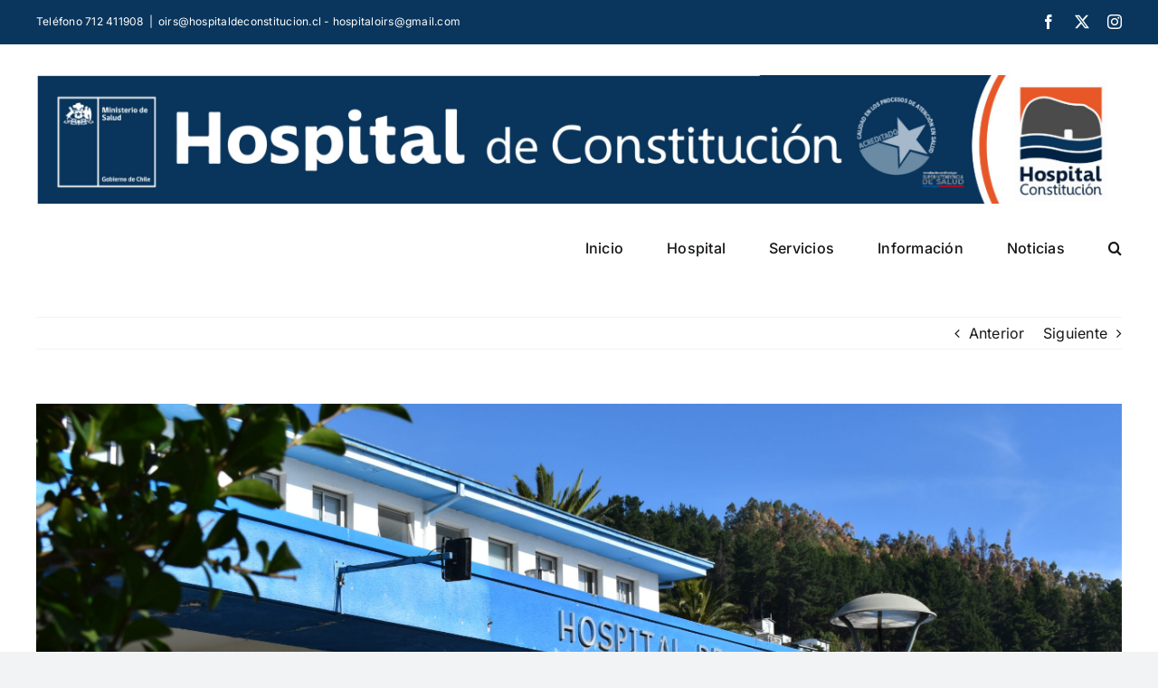

--- FILE ---
content_type: text/html; charset=UTF-8
request_url: https://hospitaldeconstitucion.cl/2022/12/29/hospital-de-constitucion-realiza-operativo-gineco-obstetrico-reduciendo-listas-de-espera/
body_size: 19399
content:
<!DOCTYPE html>
<html class="avada-html-layout-wide avada-html-header-position-top avada-html-not-responsive" lang="es" prefix="og: http://ogp.me/ns# fb: http://ogp.me/ns/fb#">
<head>
	<meta http-equiv="X-UA-Compatible" content="IE=edge" />
	<meta http-equiv="Content-Type" content="text/html; charset=utf-8"/>
	
	<title>HOSPITAL DE CONSTITUCIÓN REALIZA OPERATIVO GINECO OBSTÉTRICO REDUCIENDO LISTAS DE ESPERA &#8211; Hospital de Constitución</title>
<meta name='robots' content='max-image-preview:large' />
<link rel="alternate" type="application/rss+xml" title="Hospital de Constitución &raquo; Feed" href="https://hospitaldeconstitucion.cl/feed/" />
<link rel="alternate" type="application/rss+xml" title="Hospital de Constitución &raquo; Feed de los comentarios" href="https://hospitaldeconstitucion.cl/comments/feed/" />
								<link rel="icon" href="https://hospitaldeconstitucion.cl/wp-content/uploads/2022/09/image002.jpg" type="image/jpeg" />
		
		
		
				<link rel="alternate" type="application/rss+xml" title="Hospital de Constitución &raquo; Comentario HOSPITAL DE CONSTITUCIÓN REALIZA OPERATIVO GINECO OBSTÉTRICO REDUCIENDO LISTAS DE ESPERA del feed" href="https://hospitaldeconstitucion.cl/2022/12/29/hospital-de-constitucion-realiza-operativo-gineco-obstetrico-reduciendo-listas-de-espera/feed/" />
<link rel="alternate" title="oEmbed (JSON)" type="application/json+oembed" href="https://hospitaldeconstitucion.cl/wp-json/oembed/1.0/embed?url=https%3A%2F%2Fhospitaldeconstitucion.cl%2F2022%2F12%2F29%2Fhospital-de-constitucion-realiza-operativo-gineco-obstetrico-reduciendo-listas-de-espera%2F" />
<link rel="alternate" title="oEmbed (XML)" type="text/xml+oembed" href="https://hospitaldeconstitucion.cl/wp-json/oembed/1.0/embed?url=https%3A%2F%2Fhospitaldeconstitucion.cl%2F2022%2F12%2F29%2Fhospital-de-constitucion-realiza-operativo-gineco-obstetrico-reduciendo-listas-de-espera%2F&#038;format=xml" />
					<meta name="description" content="Con un total de 208 atenciones de consulta de nueva especialidad durante los meses de noviembre y diciembre se realizó un operativo"/>
				
		<meta property="og:locale" content="es_ES"/>
		<meta property="og:type" content="article"/>
		<meta property="og:site_name" content="Hospital de Constitución"/>
		<meta property="og:title" content="  HOSPITAL DE CONSTITUCIÓN REALIZA OPERATIVO GINECO OBSTÉTRICO REDUCIENDO LISTAS DE ESPERA"/>
				<meta property="og:description" content="Con un total de 208 atenciones de consulta de nueva especialidad durante los meses de noviembre y diciembre se realizó un operativo"/>
				<meta property="og:url" content="https://hospitaldeconstitucion.cl/2022/12/29/hospital-de-constitucion-realiza-operativo-gineco-obstetrico-reduciendo-listas-de-espera/"/>
										<meta property="article:published_time" content="2022-12-29T11:40:39+00:00"/>
							<meta property="article:modified_time" content="2022-12-29T12:27:41+00:00"/>
								<meta name="author" content="Felipe Ortega Ortega"/>
								<meta property="og:image" content="https://hospitaldeconstitucion.cl/wp-content/uploads/2022/12/DSC_0014-scaled.jpg"/>
		<meta property="og:image:width" content="2560"/>
		<meta property="og:image:height" content="1707"/>
		<meta property="og:image:type" content="image/jpeg"/>
				<style id='wp-img-auto-sizes-contain-inline-css' type='text/css'>
img:is([sizes=auto i],[sizes^="auto," i]){contain-intrinsic-size:3000px 1500px}
/*# sourceURL=wp-img-auto-sizes-contain-inline-css */
</style>
<link rel='stylesheet' id='sbi_styles-css' href='https://hospitaldeconstitucion.cl/wp-content/plugins/instagram-feed/css/sbi-styles.min.css?ver=6.8.0' type='text/css' media='all' />
<style id='wp-emoji-styles-inline-css' type='text/css'>

	img.wp-smiley, img.emoji {
		display: inline !important;
		border: none !important;
		box-shadow: none !important;
		height: 1em !important;
		width: 1em !important;
		margin: 0 0.07em !important;
		vertical-align: -0.1em !important;
		background: none !important;
		padding: 0 !important;
	}
/*# sourceURL=wp-emoji-styles-inline-css */
</style>
<style id='wp-block-library-inline-css' type='text/css'>
:root{--wp-block-synced-color:#7a00df;--wp-block-synced-color--rgb:122,0,223;--wp-bound-block-color:var(--wp-block-synced-color);--wp-editor-canvas-background:#ddd;--wp-admin-theme-color:#007cba;--wp-admin-theme-color--rgb:0,124,186;--wp-admin-theme-color-darker-10:#006ba1;--wp-admin-theme-color-darker-10--rgb:0,107,160.5;--wp-admin-theme-color-darker-20:#005a87;--wp-admin-theme-color-darker-20--rgb:0,90,135;--wp-admin-border-width-focus:2px}@media (min-resolution:192dpi){:root{--wp-admin-border-width-focus:1.5px}}.wp-element-button{cursor:pointer}:root .has-very-light-gray-background-color{background-color:#eee}:root .has-very-dark-gray-background-color{background-color:#313131}:root .has-very-light-gray-color{color:#eee}:root .has-very-dark-gray-color{color:#313131}:root .has-vivid-green-cyan-to-vivid-cyan-blue-gradient-background{background:linear-gradient(135deg,#00d084,#0693e3)}:root .has-purple-crush-gradient-background{background:linear-gradient(135deg,#34e2e4,#4721fb 50%,#ab1dfe)}:root .has-hazy-dawn-gradient-background{background:linear-gradient(135deg,#faaca8,#dad0ec)}:root .has-subdued-olive-gradient-background{background:linear-gradient(135deg,#fafae1,#67a671)}:root .has-atomic-cream-gradient-background{background:linear-gradient(135deg,#fdd79a,#004a59)}:root .has-nightshade-gradient-background{background:linear-gradient(135deg,#330968,#31cdcf)}:root .has-midnight-gradient-background{background:linear-gradient(135deg,#020381,#2874fc)}:root{--wp--preset--font-size--normal:16px;--wp--preset--font-size--huge:42px}.has-regular-font-size{font-size:1em}.has-larger-font-size{font-size:2.625em}.has-normal-font-size{font-size:var(--wp--preset--font-size--normal)}.has-huge-font-size{font-size:var(--wp--preset--font-size--huge)}.has-text-align-center{text-align:center}.has-text-align-left{text-align:left}.has-text-align-right{text-align:right}.has-fit-text{white-space:nowrap!important}#end-resizable-editor-section{display:none}.aligncenter{clear:both}.items-justified-left{justify-content:flex-start}.items-justified-center{justify-content:center}.items-justified-right{justify-content:flex-end}.items-justified-space-between{justify-content:space-between}.screen-reader-text{border:0;clip-path:inset(50%);height:1px;margin:-1px;overflow:hidden;padding:0;position:absolute;width:1px;word-wrap:normal!important}.screen-reader-text:focus{background-color:#ddd;clip-path:none;color:#444;display:block;font-size:1em;height:auto;left:5px;line-height:normal;padding:15px 23px 14px;text-decoration:none;top:5px;width:auto;z-index:100000}html :where(.has-border-color){border-style:solid}html :where([style*=border-top-color]){border-top-style:solid}html :where([style*=border-right-color]){border-right-style:solid}html :where([style*=border-bottom-color]){border-bottom-style:solid}html :where([style*=border-left-color]){border-left-style:solid}html :where([style*=border-width]){border-style:solid}html :where([style*=border-top-width]){border-top-style:solid}html :where([style*=border-right-width]){border-right-style:solid}html :where([style*=border-bottom-width]){border-bottom-style:solid}html :where([style*=border-left-width]){border-left-style:solid}html :where(img[class*=wp-image-]){height:auto;max-width:100%}:where(figure){margin:0 0 1em}html :where(.is-position-sticky){--wp-admin--admin-bar--position-offset:var(--wp-admin--admin-bar--height,0px)}@media screen and (max-width:600px){html :where(.is-position-sticky){--wp-admin--admin-bar--position-offset:0px}}

/*# sourceURL=wp-block-library-inline-css */
</style><style id='wp-block-gallery-inline-css' type='text/css'>
.blocks-gallery-grid:not(.has-nested-images),.wp-block-gallery:not(.has-nested-images){display:flex;flex-wrap:wrap;list-style-type:none;margin:0;padding:0}.blocks-gallery-grid:not(.has-nested-images) .blocks-gallery-image,.blocks-gallery-grid:not(.has-nested-images) .blocks-gallery-item,.wp-block-gallery:not(.has-nested-images) .blocks-gallery-image,.wp-block-gallery:not(.has-nested-images) .blocks-gallery-item{display:flex;flex-direction:column;flex-grow:1;justify-content:center;margin:0 1em 1em 0;position:relative;width:calc(50% - 1em)}.blocks-gallery-grid:not(.has-nested-images) .blocks-gallery-image:nth-of-type(2n),.blocks-gallery-grid:not(.has-nested-images) .blocks-gallery-item:nth-of-type(2n),.wp-block-gallery:not(.has-nested-images) .blocks-gallery-image:nth-of-type(2n),.wp-block-gallery:not(.has-nested-images) .blocks-gallery-item:nth-of-type(2n){margin-right:0}.blocks-gallery-grid:not(.has-nested-images) .blocks-gallery-image figure,.blocks-gallery-grid:not(.has-nested-images) .blocks-gallery-item figure,.wp-block-gallery:not(.has-nested-images) .blocks-gallery-image figure,.wp-block-gallery:not(.has-nested-images) .blocks-gallery-item figure{align-items:flex-end;display:flex;height:100%;justify-content:flex-start;margin:0}.blocks-gallery-grid:not(.has-nested-images) .blocks-gallery-image img,.blocks-gallery-grid:not(.has-nested-images) .blocks-gallery-item img,.wp-block-gallery:not(.has-nested-images) .blocks-gallery-image img,.wp-block-gallery:not(.has-nested-images) .blocks-gallery-item img{display:block;height:auto;max-width:100%;width:auto}.blocks-gallery-grid:not(.has-nested-images) .blocks-gallery-image figcaption,.blocks-gallery-grid:not(.has-nested-images) .blocks-gallery-item figcaption,.wp-block-gallery:not(.has-nested-images) .blocks-gallery-image figcaption,.wp-block-gallery:not(.has-nested-images) .blocks-gallery-item figcaption{background:linear-gradient(0deg,#000000b3,#0000004d 70%,#0000);bottom:0;box-sizing:border-box;color:#fff;font-size:.8em;margin:0;max-height:100%;overflow:auto;padding:3em .77em .7em;position:absolute;text-align:center;width:100%;z-index:2}.blocks-gallery-grid:not(.has-nested-images) .blocks-gallery-image figcaption img,.blocks-gallery-grid:not(.has-nested-images) .blocks-gallery-item figcaption img,.wp-block-gallery:not(.has-nested-images) .blocks-gallery-image figcaption img,.wp-block-gallery:not(.has-nested-images) .blocks-gallery-item figcaption img{display:inline}.blocks-gallery-grid:not(.has-nested-images) figcaption,.wp-block-gallery:not(.has-nested-images) figcaption{flex-grow:1}.blocks-gallery-grid:not(.has-nested-images).is-cropped .blocks-gallery-image a,.blocks-gallery-grid:not(.has-nested-images).is-cropped .blocks-gallery-image img,.blocks-gallery-grid:not(.has-nested-images).is-cropped .blocks-gallery-item a,.blocks-gallery-grid:not(.has-nested-images).is-cropped .blocks-gallery-item img,.wp-block-gallery:not(.has-nested-images).is-cropped .blocks-gallery-image a,.wp-block-gallery:not(.has-nested-images).is-cropped .blocks-gallery-image img,.wp-block-gallery:not(.has-nested-images).is-cropped .blocks-gallery-item a,.wp-block-gallery:not(.has-nested-images).is-cropped .blocks-gallery-item img{flex:1;height:100%;object-fit:cover;width:100%}.blocks-gallery-grid:not(.has-nested-images).columns-1 .blocks-gallery-image,.blocks-gallery-grid:not(.has-nested-images).columns-1 .blocks-gallery-item,.wp-block-gallery:not(.has-nested-images).columns-1 .blocks-gallery-image,.wp-block-gallery:not(.has-nested-images).columns-1 .blocks-gallery-item{margin-right:0;width:100%}@media (min-width:600px){.blocks-gallery-grid:not(.has-nested-images).columns-3 .blocks-gallery-image,.blocks-gallery-grid:not(.has-nested-images).columns-3 .blocks-gallery-item,.wp-block-gallery:not(.has-nested-images).columns-3 .blocks-gallery-image,.wp-block-gallery:not(.has-nested-images).columns-3 .blocks-gallery-item{margin-right:1em;width:calc(33.33333% - .66667em)}.blocks-gallery-grid:not(.has-nested-images).columns-4 .blocks-gallery-image,.blocks-gallery-grid:not(.has-nested-images).columns-4 .blocks-gallery-item,.wp-block-gallery:not(.has-nested-images).columns-4 .blocks-gallery-image,.wp-block-gallery:not(.has-nested-images).columns-4 .blocks-gallery-item{margin-right:1em;width:calc(25% - .75em)}.blocks-gallery-grid:not(.has-nested-images).columns-5 .blocks-gallery-image,.blocks-gallery-grid:not(.has-nested-images).columns-5 .blocks-gallery-item,.wp-block-gallery:not(.has-nested-images).columns-5 .blocks-gallery-image,.wp-block-gallery:not(.has-nested-images).columns-5 .blocks-gallery-item{margin-right:1em;width:calc(20% - .8em)}.blocks-gallery-grid:not(.has-nested-images).columns-6 .blocks-gallery-image,.blocks-gallery-grid:not(.has-nested-images).columns-6 .blocks-gallery-item,.wp-block-gallery:not(.has-nested-images).columns-6 .blocks-gallery-image,.wp-block-gallery:not(.has-nested-images).columns-6 .blocks-gallery-item{margin-right:1em;width:calc(16.66667% - .83333em)}.blocks-gallery-grid:not(.has-nested-images).columns-7 .blocks-gallery-image,.blocks-gallery-grid:not(.has-nested-images).columns-7 .blocks-gallery-item,.wp-block-gallery:not(.has-nested-images).columns-7 .blocks-gallery-image,.wp-block-gallery:not(.has-nested-images).columns-7 .blocks-gallery-item{margin-right:1em;width:calc(14.28571% - .85714em)}.blocks-gallery-grid:not(.has-nested-images).columns-8 .blocks-gallery-image,.blocks-gallery-grid:not(.has-nested-images).columns-8 .blocks-gallery-item,.wp-block-gallery:not(.has-nested-images).columns-8 .blocks-gallery-image,.wp-block-gallery:not(.has-nested-images).columns-8 .blocks-gallery-item{margin-right:1em;width:calc(12.5% - .875em)}.blocks-gallery-grid:not(.has-nested-images).columns-1 .blocks-gallery-image:nth-of-type(1n),.blocks-gallery-grid:not(.has-nested-images).columns-1 .blocks-gallery-item:nth-of-type(1n),.blocks-gallery-grid:not(.has-nested-images).columns-2 .blocks-gallery-image:nth-of-type(2n),.blocks-gallery-grid:not(.has-nested-images).columns-2 .blocks-gallery-item:nth-of-type(2n),.blocks-gallery-grid:not(.has-nested-images).columns-3 .blocks-gallery-image:nth-of-type(3n),.blocks-gallery-grid:not(.has-nested-images).columns-3 .blocks-gallery-item:nth-of-type(3n),.blocks-gallery-grid:not(.has-nested-images).columns-4 .blocks-gallery-image:nth-of-type(4n),.blocks-gallery-grid:not(.has-nested-images).columns-4 .blocks-gallery-item:nth-of-type(4n),.blocks-gallery-grid:not(.has-nested-images).columns-5 .blocks-gallery-image:nth-of-type(5n),.blocks-gallery-grid:not(.has-nested-images).columns-5 .blocks-gallery-item:nth-of-type(5n),.blocks-gallery-grid:not(.has-nested-images).columns-6 .blocks-gallery-image:nth-of-type(6n),.blocks-gallery-grid:not(.has-nested-images).columns-6 .blocks-gallery-item:nth-of-type(6n),.blocks-gallery-grid:not(.has-nested-images).columns-7 .blocks-gallery-image:nth-of-type(7n),.blocks-gallery-grid:not(.has-nested-images).columns-7 .blocks-gallery-item:nth-of-type(7n),.blocks-gallery-grid:not(.has-nested-images).columns-8 .blocks-gallery-image:nth-of-type(8n),.blocks-gallery-grid:not(.has-nested-images).columns-8 .blocks-gallery-item:nth-of-type(8n),.wp-block-gallery:not(.has-nested-images).columns-1 .blocks-gallery-image:nth-of-type(1n),.wp-block-gallery:not(.has-nested-images).columns-1 .blocks-gallery-item:nth-of-type(1n),.wp-block-gallery:not(.has-nested-images).columns-2 .blocks-gallery-image:nth-of-type(2n),.wp-block-gallery:not(.has-nested-images).columns-2 .blocks-gallery-item:nth-of-type(2n),.wp-block-gallery:not(.has-nested-images).columns-3 .blocks-gallery-image:nth-of-type(3n),.wp-block-gallery:not(.has-nested-images).columns-3 .blocks-gallery-item:nth-of-type(3n),.wp-block-gallery:not(.has-nested-images).columns-4 .blocks-gallery-image:nth-of-type(4n),.wp-block-gallery:not(.has-nested-images).columns-4 .blocks-gallery-item:nth-of-type(4n),.wp-block-gallery:not(.has-nested-images).columns-5 .blocks-gallery-image:nth-of-type(5n),.wp-block-gallery:not(.has-nested-images).columns-5 .blocks-gallery-item:nth-of-type(5n),.wp-block-gallery:not(.has-nested-images).columns-6 .blocks-gallery-image:nth-of-type(6n),.wp-block-gallery:not(.has-nested-images).columns-6 .blocks-gallery-item:nth-of-type(6n),.wp-block-gallery:not(.has-nested-images).columns-7 .blocks-gallery-image:nth-of-type(7n),.wp-block-gallery:not(.has-nested-images).columns-7 .blocks-gallery-item:nth-of-type(7n),.wp-block-gallery:not(.has-nested-images).columns-8 .blocks-gallery-image:nth-of-type(8n),.wp-block-gallery:not(.has-nested-images).columns-8 .blocks-gallery-item:nth-of-type(8n){margin-right:0}}.blocks-gallery-grid:not(.has-nested-images) .blocks-gallery-image:last-child,.blocks-gallery-grid:not(.has-nested-images) .blocks-gallery-item:last-child,.wp-block-gallery:not(.has-nested-images) .blocks-gallery-image:last-child,.wp-block-gallery:not(.has-nested-images) .blocks-gallery-item:last-child{margin-right:0}.blocks-gallery-grid:not(.has-nested-images).alignleft,.blocks-gallery-grid:not(.has-nested-images).alignright,.wp-block-gallery:not(.has-nested-images).alignleft,.wp-block-gallery:not(.has-nested-images).alignright{max-width:420px;width:100%}.blocks-gallery-grid:not(.has-nested-images).aligncenter .blocks-gallery-item figure,.wp-block-gallery:not(.has-nested-images).aligncenter .blocks-gallery-item figure{justify-content:center}.wp-block-gallery:not(.is-cropped) .blocks-gallery-item{align-self:flex-start}figure.wp-block-gallery.has-nested-images{align-items:normal}.wp-block-gallery.has-nested-images figure.wp-block-image:not(#individual-image){margin:0;width:calc(50% - var(--wp--style--unstable-gallery-gap, 16px)/2)}.wp-block-gallery.has-nested-images figure.wp-block-image{box-sizing:border-box;display:flex;flex-direction:column;flex-grow:1;justify-content:center;max-width:100%;position:relative}.wp-block-gallery.has-nested-images figure.wp-block-image>a,.wp-block-gallery.has-nested-images figure.wp-block-image>div{flex-direction:column;flex-grow:1;margin:0}.wp-block-gallery.has-nested-images figure.wp-block-image img{display:block;height:auto;max-width:100%!important;width:auto}.wp-block-gallery.has-nested-images figure.wp-block-image figcaption,.wp-block-gallery.has-nested-images figure.wp-block-image:has(figcaption):before{bottom:0;left:0;max-height:100%;position:absolute;right:0}.wp-block-gallery.has-nested-images figure.wp-block-image:has(figcaption):before{backdrop-filter:blur(3px);content:"";height:100%;-webkit-mask-image:linear-gradient(0deg,#000 20%,#0000);mask-image:linear-gradient(0deg,#000 20%,#0000);max-height:40%;pointer-events:none}.wp-block-gallery.has-nested-images figure.wp-block-image figcaption{box-sizing:border-box;color:#fff;font-size:13px;margin:0;overflow:auto;padding:1em;text-align:center;text-shadow:0 0 1.5px #000}.wp-block-gallery.has-nested-images figure.wp-block-image figcaption::-webkit-scrollbar{height:12px;width:12px}.wp-block-gallery.has-nested-images figure.wp-block-image figcaption::-webkit-scrollbar-track{background-color:initial}.wp-block-gallery.has-nested-images figure.wp-block-image figcaption::-webkit-scrollbar-thumb{background-clip:padding-box;background-color:initial;border:3px solid #0000;border-radius:8px}.wp-block-gallery.has-nested-images figure.wp-block-image figcaption:focus-within::-webkit-scrollbar-thumb,.wp-block-gallery.has-nested-images figure.wp-block-image figcaption:focus::-webkit-scrollbar-thumb,.wp-block-gallery.has-nested-images figure.wp-block-image figcaption:hover::-webkit-scrollbar-thumb{background-color:#fffc}.wp-block-gallery.has-nested-images figure.wp-block-image figcaption{scrollbar-color:#0000 #0000;scrollbar-gutter:stable both-edges;scrollbar-width:thin}.wp-block-gallery.has-nested-images figure.wp-block-image figcaption:focus,.wp-block-gallery.has-nested-images figure.wp-block-image figcaption:focus-within,.wp-block-gallery.has-nested-images figure.wp-block-image figcaption:hover{scrollbar-color:#fffc #0000}.wp-block-gallery.has-nested-images figure.wp-block-image figcaption{will-change:transform}@media (hover:none){.wp-block-gallery.has-nested-images figure.wp-block-image figcaption{scrollbar-color:#fffc #0000}}.wp-block-gallery.has-nested-images figure.wp-block-image figcaption{background:linear-gradient(0deg,#0006,#0000)}.wp-block-gallery.has-nested-images figure.wp-block-image figcaption img{display:inline}.wp-block-gallery.has-nested-images figure.wp-block-image figcaption a{color:inherit}.wp-block-gallery.has-nested-images figure.wp-block-image.has-custom-border img{box-sizing:border-box}.wp-block-gallery.has-nested-images figure.wp-block-image.has-custom-border>a,.wp-block-gallery.has-nested-images figure.wp-block-image.has-custom-border>div,.wp-block-gallery.has-nested-images figure.wp-block-image.is-style-rounded>a,.wp-block-gallery.has-nested-images figure.wp-block-image.is-style-rounded>div{flex:1 1 auto}.wp-block-gallery.has-nested-images figure.wp-block-image.has-custom-border figcaption,.wp-block-gallery.has-nested-images figure.wp-block-image.is-style-rounded figcaption{background:none;color:inherit;flex:initial;margin:0;padding:10px 10px 9px;position:relative;text-shadow:none}.wp-block-gallery.has-nested-images figure.wp-block-image.has-custom-border:before,.wp-block-gallery.has-nested-images figure.wp-block-image.is-style-rounded:before{content:none}.wp-block-gallery.has-nested-images figcaption{flex-basis:100%;flex-grow:1;text-align:center}.wp-block-gallery.has-nested-images:not(.is-cropped) figure.wp-block-image:not(#individual-image){margin-bottom:auto;margin-top:0}.wp-block-gallery.has-nested-images.is-cropped figure.wp-block-image:not(#individual-image){align-self:inherit}.wp-block-gallery.has-nested-images.is-cropped figure.wp-block-image:not(#individual-image)>a,.wp-block-gallery.has-nested-images.is-cropped figure.wp-block-image:not(#individual-image)>div:not(.components-drop-zone){display:flex}.wp-block-gallery.has-nested-images.is-cropped figure.wp-block-image:not(#individual-image) a,.wp-block-gallery.has-nested-images.is-cropped figure.wp-block-image:not(#individual-image) img{flex:1 0 0%;height:100%;object-fit:cover;width:100%}.wp-block-gallery.has-nested-images.columns-1 figure.wp-block-image:not(#individual-image){width:100%}@media (min-width:600px){.wp-block-gallery.has-nested-images.columns-3 figure.wp-block-image:not(#individual-image){width:calc(33.33333% - var(--wp--style--unstable-gallery-gap, 16px)*.66667)}.wp-block-gallery.has-nested-images.columns-4 figure.wp-block-image:not(#individual-image){width:calc(25% - var(--wp--style--unstable-gallery-gap, 16px)*.75)}.wp-block-gallery.has-nested-images.columns-5 figure.wp-block-image:not(#individual-image){width:calc(20% - var(--wp--style--unstable-gallery-gap, 16px)*.8)}.wp-block-gallery.has-nested-images.columns-6 figure.wp-block-image:not(#individual-image){width:calc(16.66667% - var(--wp--style--unstable-gallery-gap, 16px)*.83333)}.wp-block-gallery.has-nested-images.columns-7 figure.wp-block-image:not(#individual-image){width:calc(14.28571% - var(--wp--style--unstable-gallery-gap, 16px)*.85714)}.wp-block-gallery.has-nested-images.columns-8 figure.wp-block-image:not(#individual-image){width:calc(12.5% - var(--wp--style--unstable-gallery-gap, 16px)*.875)}.wp-block-gallery.has-nested-images.columns-default figure.wp-block-image:not(#individual-image){width:calc(33.33% - var(--wp--style--unstable-gallery-gap, 16px)*.66667)}.wp-block-gallery.has-nested-images.columns-default figure.wp-block-image:not(#individual-image):first-child:nth-last-child(2),.wp-block-gallery.has-nested-images.columns-default figure.wp-block-image:not(#individual-image):first-child:nth-last-child(2)~figure.wp-block-image:not(#individual-image){width:calc(50% - var(--wp--style--unstable-gallery-gap, 16px)*.5)}.wp-block-gallery.has-nested-images.columns-default figure.wp-block-image:not(#individual-image):first-child:last-child{width:100%}}.wp-block-gallery.has-nested-images.alignleft,.wp-block-gallery.has-nested-images.alignright{max-width:420px;width:100%}.wp-block-gallery.has-nested-images.aligncenter{justify-content:center}
/*# sourceURL=https://hospitaldeconstitucion.cl/wp-includes/blocks/gallery/style.min.css */
</style>
<style id='wp-block-gallery-theme-inline-css' type='text/css'>
.blocks-gallery-caption{color:#555;font-size:13px;text-align:center}.is-dark-theme .blocks-gallery-caption{color:#ffffffa6}
/*# sourceURL=https://hospitaldeconstitucion.cl/wp-includes/blocks/gallery/theme.min.css */
</style>
<style id='wp-block-image-inline-css' type='text/css'>
.wp-block-image>a,.wp-block-image>figure>a{display:inline-block}.wp-block-image img{box-sizing:border-box;height:auto;max-width:100%;vertical-align:bottom}@media not (prefers-reduced-motion){.wp-block-image img.hide{visibility:hidden}.wp-block-image img.show{animation:show-content-image .4s}}.wp-block-image[style*=border-radius] img,.wp-block-image[style*=border-radius]>a{border-radius:inherit}.wp-block-image.has-custom-border img{box-sizing:border-box}.wp-block-image.aligncenter{text-align:center}.wp-block-image.alignfull>a,.wp-block-image.alignwide>a{width:100%}.wp-block-image.alignfull img,.wp-block-image.alignwide img{height:auto;width:100%}.wp-block-image .aligncenter,.wp-block-image .alignleft,.wp-block-image .alignright,.wp-block-image.aligncenter,.wp-block-image.alignleft,.wp-block-image.alignright{display:table}.wp-block-image .aligncenter>figcaption,.wp-block-image .alignleft>figcaption,.wp-block-image .alignright>figcaption,.wp-block-image.aligncenter>figcaption,.wp-block-image.alignleft>figcaption,.wp-block-image.alignright>figcaption{caption-side:bottom;display:table-caption}.wp-block-image .alignleft{float:left;margin:.5em 1em .5em 0}.wp-block-image .alignright{float:right;margin:.5em 0 .5em 1em}.wp-block-image .aligncenter{margin-left:auto;margin-right:auto}.wp-block-image :where(figcaption){margin-bottom:1em;margin-top:.5em}.wp-block-image.is-style-circle-mask img{border-radius:9999px}@supports ((-webkit-mask-image:none) or (mask-image:none)) or (-webkit-mask-image:none){.wp-block-image.is-style-circle-mask img{border-radius:0;-webkit-mask-image:url('data:image/svg+xml;utf8,<svg viewBox="0 0 100 100" xmlns="http://www.w3.org/2000/svg"><circle cx="50" cy="50" r="50"/></svg>');mask-image:url('data:image/svg+xml;utf8,<svg viewBox="0 0 100 100" xmlns="http://www.w3.org/2000/svg"><circle cx="50" cy="50" r="50"/></svg>');mask-mode:alpha;-webkit-mask-position:center;mask-position:center;-webkit-mask-repeat:no-repeat;mask-repeat:no-repeat;-webkit-mask-size:contain;mask-size:contain}}:root :where(.wp-block-image.is-style-rounded img,.wp-block-image .is-style-rounded img){border-radius:9999px}.wp-block-image figure{margin:0}.wp-lightbox-container{display:flex;flex-direction:column;position:relative}.wp-lightbox-container img{cursor:zoom-in}.wp-lightbox-container img:hover+button{opacity:1}.wp-lightbox-container button{align-items:center;backdrop-filter:blur(16px) saturate(180%);background-color:#5a5a5a40;border:none;border-radius:4px;cursor:zoom-in;display:flex;height:20px;justify-content:center;opacity:0;padding:0;position:absolute;right:16px;text-align:center;top:16px;width:20px;z-index:100}@media not (prefers-reduced-motion){.wp-lightbox-container button{transition:opacity .2s ease}}.wp-lightbox-container button:focus-visible{outline:3px auto #5a5a5a40;outline:3px auto -webkit-focus-ring-color;outline-offset:3px}.wp-lightbox-container button:hover{cursor:pointer;opacity:1}.wp-lightbox-container button:focus{opacity:1}.wp-lightbox-container button:focus,.wp-lightbox-container button:hover,.wp-lightbox-container button:not(:hover):not(:active):not(.has-background){background-color:#5a5a5a40;border:none}.wp-lightbox-overlay{box-sizing:border-box;cursor:zoom-out;height:100vh;left:0;overflow:hidden;position:fixed;top:0;visibility:hidden;width:100%;z-index:100000}.wp-lightbox-overlay .close-button{align-items:center;cursor:pointer;display:flex;justify-content:center;min-height:40px;min-width:40px;padding:0;position:absolute;right:calc(env(safe-area-inset-right) + 16px);top:calc(env(safe-area-inset-top) + 16px);z-index:5000000}.wp-lightbox-overlay .close-button:focus,.wp-lightbox-overlay .close-button:hover,.wp-lightbox-overlay .close-button:not(:hover):not(:active):not(.has-background){background:none;border:none}.wp-lightbox-overlay .lightbox-image-container{height:var(--wp--lightbox-container-height);left:50%;overflow:hidden;position:absolute;top:50%;transform:translate(-50%,-50%);transform-origin:top left;width:var(--wp--lightbox-container-width);z-index:9999999999}.wp-lightbox-overlay .wp-block-image{align-items:center;box-sizing:border-box;display:flex;height:100%;justify-content:center;margin:0;position:relative;transform-origin:0 0;width:100%;z-index:3000000}.wp-lightbox-overlay .wp-block-image img{height:var(--wp--lightbox-image-height);min-height:var(--wp--lightbox-image-height);min-width:var(--wp--lightbox-image-width);width:var(--wp--lightbox-image-width)}.wp-lightbox-overlay .wp-block-image figcaption{display:none}.wp-lightbox-overlay button{background:none;border:none}.wp-lightbox-overlay .scrim{background-color:#fff;height:100%;opacity:.9;position:absolute;width:100%;z-index:2000000}.wp-lightbox-overlay.active{visibility:visible}@media not (prefers-reduced-motion){.wp-lightbox-overlay.active{animation:turn-on-visibility .25s both}.wp-lightbox-overlay.active img{animation:turn-on-visibility .35s both}.wp-lightbox-overlay.show-closing-animation:not(.active){animation:turn-off-visibility .35s both}.wp-lightbox-overlay.show-closing-animation:not(.active) img{animation:turn-off-visibility .25s both}.wp-lightbox-overlay.zoom.active{animation:none;opacity:1;visibility:visible}.wp-lightbox-overlay.zoom.active .lightbox-image-container{animation:lightbox-zoom-in .4s}.wp-lightbox-overlay.zoom.active .lightbox-image-container img{animation:none}.wp-lightbox-overlay.zoom.active .scrim{animation:turn-on-visibility .4s forwards}.wp-lightbox-overlay.zoom.show-closing-animation:not(.active){animation:none}.wp-lightbox-overlay.zoom.show-closing-animation:not(.active) .lightbox-image-container{animation:lightbox-zoom-out .4s}.wp-lightbox-overlay.zoom.show-closing-animation:not(.active) .lightbox-image-container img{animation:none}.wp-lightbox-overlay.zoom.show-closing-animation:not(.active) .scrim{animation:turn-off-visibility .4s forwards}}@keyframes show-content-image{0%{visibility:hidden}99%{visibility:hidden}to{visibility:visible}}@keyframes turn-on-visibility{0%{opacity:0}to{opacity:1}}@keyframes turn-off-visibility{0%{opacity:1;visibility:visible}99%{opacity:0;visibility:visible}to{opacity:0;visibility:hidden}}@keyframes lightbox-zoom-in{0%{transform:translate(calc((-100vw + var(--wp--lightbox-scrollbar-width))/2 + var(--wp--lightbox-initial-left-position)),calc(-50vh + var(--wp--lightbox-initial-top-position))) scale(var(--wp--lightbox-scale))}to{transform:translate(-50%,-50%) scale(1)}}@keyframes lightbox-zoom-out{0%{transform:translate(-50%,-50%) scale(1);visibility:visible}99%{visibility:visible}to{transform:translate(calc((-100vw + var(--wp--lightbox-scrollbar-width))/2 + var(--wp--lightbox-initial-left-position)),calc(-50vh + var(--wp--lightbox-initial-top-position))) scale(var(--wp--lightbox-scale));visibility:hidden}}
/*# sourceURL=https://hospitaldeconstitucion.cl/wp-includes/blocks/image/style.min.css */
</style>
<style id='wp-block-image-theme-inline-css' type='text/css'>
:root :where(.wp-block-image figcaption){color:#555;font-size:13px;text-align:center}.is-dark-theme :root :where(.wp-block-image figcaption){color:#ffffffa6}.wp-block-image{margin:0 0 1em}
/*# sourceURL=https://hospitaldeconstitucion.cl/wp-includes/blocks/image/theme.min.css */
</style>
<style id='wp-block-columns-inline-css' type='text/css'>
.wp-block-columns{box-sizing:border-box;display:flex;flex-wrap:wrap!important}@media (min-width:782px){.wp-block-columns{flex-wrap:nowrap!important}}.wp-block-columns{align-items:normal!important}.wp-block-columns.are-vertically-aligned-top{align-items:flex-start}.wp-block-columns.are-vertically-aligned-center{align-items:center}.wp-block-columns.are-vertically-aligned-bottom{align-items:flex-end}@media (max-width:781px){.wp-block-columns:not(.is-not-stacked-on-mobile)>.wp-block-column{flex-basis:100%!important}}@media (min-width:782px){.wp-block-columns:not(.is-not-stacked-on-mobile)>.wp-block-column{flex-basis:0;flex-grow:1}.wp-block-columns:not(.is-not-stacked-on-mobile)>.wp-block-column[style*=flex-basis]{flex-grow:0}}.wp-block-columns.is-not-stacked-on-mobile{flex-wrap:nowrap!important}.wp-block-columns.is-not-stacked-on-mobile>.wp-block-column{flex-basis:0;flex-grow:1}.wp-block-columns.is-not-stacked-on-mobile>.wp-block-column[style*=flex-basis]{flex-grow:0}:where(.wp-block-columns){margin-bottom:1.75em}:where(.wp-block-columns.has-background){padding:1.25em 2.375em}.wp-block-column{flex-grow:1;min-width:0;overflow-wrap:break-word;word-break:break-word}.wp-block-column.is-vertically-aligned-top{align-self:flex-start}.wp-block-column.is-vertically-aligned-center{align-self:center}.wp-block-column.is-vertically-aligned-bottom{align-self:flex-end}.wp-block-column.is-vertically-aligned-stretch{align-self:stretch}.wp-block-column.is-vertically-aligned-bottom,.wp-block-column.is-vertically-aligned-center,.wp-block-column.is-vertically-aligned-top{width:100%}
/*# sourceURL=https://hospitaldeconstitucion.cl/wp-includes/blocks/columns/style.min.css */
</style>
<style id='wp-block-paragraph-inline-css' type='text/css'>
.is-small-text{font-size:.875em}.is-regular-text{font-size:1em}.is-large-text{font-size:2.25em}.is-larger-text{font-size:3em}.has-drop-cap:not(:focus):first-letter{float:left;font-size:8.4em;font-style:normal;font-weight:100;line-height:.68;margin:.05em .1em 0 0;text-transform:uppercase}body.rtl .has-drop-cap:not(:focus):first-letter{float:none;margin-left:.1em}p.has-drop-cap.has-background{overflow:hidden}:root :where(p.has-background){padding:1.25em 2.375em}:where(p.has-text-color:not(.has-link-color)) a{color:inherit}p.has-text-align-left[style*="writing-mode:vertical-lr"],p.has-text-align-right[style*="writing-mode:vertical-rl"]{rotate:180deg}
/*# sourceURL=https://hospitaldeconstitucion.cl/wp-includes/blocks/paragraph/style.min.css */
</style>
<style id='global-styles-inline-css' type='text/css'>
:root{--wp--preset--aspect-ratio--square: 1;--wp--preset--aspect-ratio--4-3: 4/3;--wp--preset--aspect-ratio--3-4: 3/4;--wp--preset--aspect-ratio--3-2: 3/2;--wp--preset--aspect-ratio--2-3: 2/3;--wp--preset--aspect-ratio--16-9: 16/9;--wp--preset--aspect-ratio--9-16: 9/16;--wp--preset--color--black: #000000;--wp--preset--color--cyan-bluish-gray: #abb8c3;--wp--preset--color--white: #ffffff;--wp--preset--color--pale-pink: #f78da7;--wp--preset--color--vivid-red: #cf2e2e;--wp--preset--color--luminous-vivid-orange: #ff6900;--wp--preset--color--luminous-vivid-amber: #fcb900;--wp--preset--color--light-green-cyan: #7bdcb5;--wp--preset--color--vivid-green-cyan: #00d084;--wp--preset--color--pale-cyan-blue: #8ed1fc;--wp--preset--color--vivid-cyan-blue: #0693e3;--wp--preset--color--vivid-purple: #9b51e0;--wp--preset--color--awb-color-1: #ffffff;--wp--preset--color--awb-color-2: #f9f9fb;--wp--preset--color--awb-color-3: #f2f3f5;--wp--preset--color--awb-color-4: #0a365d;--wp--preset--color--awb-color-5: #e85829;--wp--preset--color--awb-color-6: #434549;--wp--preset--color--awb-color-7: #212326;--wp--preset--color--awb-color-8: #141617;--wp--preset--gradient--vivid-cyan-blue-to-vivid-purple: linear-gradient(135deg,rgb(6,147,227) 0%,rgb(155,81,224) 100%);--wp--preset--gradient--light-green-cyan-to-vivid-green-cyan: linear-gradient(135deg,rgb(122,220,180) 0%,rgb(0,208,130) 100%);--wp--preset--gradient--luminous-vivid-amber-to-luminous-vivid-orange: linear-gradient(135deg,rgb(252,185,0) 0%,rgb(255,105,0) 100%);--wp--preset--gradient--luminous-vivid-orange-to-vivid-red: linear-gradient(135deg,rgb(255,105,0) 0%,rgb(207,46,46) 100%);--wp--preset--gradient--very-light-gray-to-cyan-bluish-gray: linear-gradient(135deg,rgb(238,238,238) 0%,rgb(169,184,195) 100%);--wp--preset--gradient--cool-to-warm-spectrum: linear-gradient(135deg,rgb(74,234,220) 0%,rgb(151,120,209) 20%,rgb(207,42,186) 40%,rgb(238,44,130) 60%,rgb(251,105,98) 80%,rgb(254,248,76) 100%);--wp--preset--gradient--blush-light-purple: linear-gradient(135deg,rgb(255,206,236) 0%,rgb(152,150,240) 100%);--wp--preset--gradient--blush-bordeaux: linear-gradient(135deg,rgb(254,205,165) 0%,rgb(254,45,45) 50%,rgb(107,0,62) 100%);--wp--preset--gradient--luminous-dusk: linear-gradient(135deg,rgb(255,203,112) 0%,rgb(199,81,192) 50%,rgb(65,88,208) 100%);--wp--preset--gradient--pale-ocean: linear-gradient(135deg,rgb(255,245,203) 0%,rgb(182,227,212) 50%,rgb(51,167,181) 100%);--wp--preset--gradient--electric-grass: linear-gradient(135deg,rgb(202,248,128) 0%,rgb(113,206,126) 100%);--wp--preset--gradient--midnight: linear-gradient(135deg,rgb(2,3,129) 0%,rgb(40,116,252) 100%);--wp--preset--font-size--small: 12px;--wp--preset--font-size--medium: 20px;--wp--preset--font-size--large: 24px;--wp--preset--font-size--x-large: 42px;--wp--preset--font-size--normal: 16px;--wp--preset--font-size--xlarge: 32px;--wp--preset--font-size--huge: 48px;--wp--preset--spacing--20: 0.44rem;--wp--preset--spacing--30: 0.67rem;--wp--preset--spacing--40: 1rem;--wp--preset--spacing--50: 1.5rem;--wp--preset--spacing--60: 2.25rem;--wp--preset--spacing--70: 3.38rem;--wp--preset--spacing--80: 5.06rem;--wp--preset--shadow--natural: 6px 6px 9px rgba(0, 0, 0, 0.2);--wp--preset--shadow--deep: 12px 12px 50px rgba(0, 0, 0, 0.4);--wp--preset--shadow--sharp: 6px 6px 0px rgba(0, 0, 0, 0.2);--wp--preset--shadow--outlined: 6px 6px 0px -3px rgb(255, 255, 255), 6px 6px rgb(0, 0, 0);--wp--preset--shadow--crisp: 6px 6px 0px rgb(0, 0, 0);}:where(.is-layout-flex){gap: 0.5em;}:where(.is-layout-grid){gap: 0.5em;}body .is-layout-flex{display: flex;}.is-layout-flex{flex-wrap: wrap;align-items: center;}.is-layout-flex > :is(*, div){margin: 0;}body .is-layout-grid{display: grid;}.is-layout-grid > :is(*, div){margin: 0;}:where(.wp-block-columns.is-layout-flex){gap: 2em;}:where(.wp-block-columns.is-layout-grid){gap: 2em;}:where(.wp-block-post-template.is-layout-flex){gap: 1.25em;}:where(.wp-block-post-template.is-layout-grid){gap: 1.25em;}.has-black-color{color: var(--wp--preset--color--black) !important;}.has-cyan-bluish-gray-color{color: var(--wp--preset--color--cyan-bluish-gray) !important;}.has-white-color{color: var(--wp--preset--color--white) !important;}.has-pale-pink-color{color: var(--wp--preset--color--pale-pink) !important;}.has-vivid-red-color{color: var(--wp--preset--color--vivid-red) !important;}.has-luminous-vivid-orange-color{color: var(--wp--preset--color--luminous-vivid-orange) !important;}.has-luminous-vivid-amber-color{color: var(--wp--preset--color--luminous-vivid-amber) !important;}.has-light-green-cyan-color{color: var(--wp--preset--color--light-green-cyan) !important;}.has-vivid-green-cyan-color{color: var(--wp--preset--color--vivid-green-cyan) !important;}.has-pale-cyan-blue-color{color: var(--wp--preset--color--pale-cyan-blue) !important;}.has-vivid-cyan-blue-color{color: var(--wp--preset--color--vivid-cyan-blue) !important;}.has-vivid-purple-color{color: var(--wp--preset--color--vivid-purple) !important;}.has-black-background-color{background-color: var(--wp--preset--color--black) !important;}.has-cyan-bluish-gray-background-color{background-color: var(--wp--preset--color--cyan-bluish-gray) !important;}.has-white-background-color{background-color: var(--wp--preset--color--white) !important;}.has-pale-pink-background-color{background-color: var(--wp--preset--color--pale-pink) !important;}.has-vivid-red-background-color{background-color: var(--wp--preset--color--vivid-red) !important;}.has-luminous-vivid-orange-background-color{background-color: var(--wp--preset--color--luminous-vivid-orange) !important;}.has-luminous-vivid-amber-background-color{background-color: var(--wp--preset--color--luminous-vivid-amber) !important;}.has-light-green-cyan-background-color{background-color: var(--wp--preset--color--light-green-cyan) !important;}.has-vivid-green-cyan-background-color{background-color: var(--wp--preset--color--vivid-green-cyan) !important;}.has-pale-cyan-blue-background-color{background-color: var(--wp--preset--color--pale-cyan-blue) !important;}.has-vivid-cyan-blue-background-color{background-color: var(--wp--preset--color--vivid-cyan-blue) !important;}.has-vivid-purple-background-color{background-color: var(--wp--preset--color--vivid-purple) !important;}.has-black-border-color{border-color: var(--wp--preset--color--black) !important;}.has-cyan-bluish-gray-border-color{border-color: var(--wp--preset--color--cyan-bluish-gray) !important;}.has-white-border-color{border-color: var(--wp--preset--color--white) !important;}.has-pale-pink-border-color{border-color: var(--wp--preset--color--pale-pink) !important;}.has-vivid-red-border-color{border-color: var(--wp--preset--color--vivid-red) !important;}.has-luminous-vivid-orange-border-color{border-color: var(--wp--preset--color--luminous-vivid-orange) !important;}.has-luminous-vivid-amber-border-color{border-color: var(--wp--preset--color--luminous-vivid-amber) !important;}.has-light-green-cyan-border-color{border-color: var(--wp--preset--color--light-green-cyan) !important;}.has-vivid-green-cyan-border-color{border-color: var(--wp--preset--color--vivid-green-cyan) !important;}.has-pale-cyan-blue-border-color{border-color: var(--wp--preset--color--pale-cyan-blue) !important;}.has-vivid-cyan-blue-border-color{border-color: var(--wp--preset--color--vivid-cyan-blue) !important;}.has-vivid-purple-border-color{border-color: var(--wp--preset--color--vivid-purple) !important;}.has-vivid-cyan-blue-to-vivid-purple-gradient-background{background: var(--wp--preset--gradient--vivid-cyan-blue-to-vivid-purple) !important;}.has-light-green-cyan-to-vivid-green-cyan-gradient-background{background: var(--wp--preset--gradient--light-green-cyan-to-vivid-green-cyan) !important;}.has-luminous-vivid-amber-to-luminous-vivid-orange-gradient-background{background: var(--wp--preset--gradient--luminous-vivid-amber-to-luminous-vivid-orange) !important;}.has-luminous-vivid-orange-to-vivid-red-gradient-background{background: var(--wp--preset--gradient--luminous-vivid-orange-to-vivid-red) !important;}.has-very-light-gray-to-cyan-bluish-gray-gradient-background{background: var(--wp--preset--gradient--very-light-gray-to-cyan-bluish-gray) !important;}.has-cool-to-warm-spectrum-gradient-background{background: var(--wp--preset--gradient--cool-to-warm-spectrum) !important;}.has-blush-light-purple-gradient-background{background: var(--wp--preset--gradient--blush-light-purple) !important;}.has-blush-bordeaux-gradient-background{background: var(--wp--preset--gradient--blush-bordeaux) !important;}.has-luminous-dusk-gradient-background{background: var(--wp--preset--gradient--luminous-dusk) !important;}.has-pale-ocean-gradient-background{background: var(--wp--preset--gradient--pale-ocean) !important;}.has-electric-grass-gradient-background{background: var(--wp--preset--gradient--electric-grass) !important;}.has-midnight-gradient-background{background: var(--wp--preset--gradient--midnight) !important;}.has-small-font-size{font-size: var(--wp--preset--font-size--small) !important;}.has-medium-font-size{font-size: var(--wp--preset--font-size--medium) !important;}.has-large-font-size{font-size: var(--wp--preset--font-size--large) !important;}.has-x-large-font-size{font-size: var(--wp--preset--font-size--x-large) !important;}
:where(.wp-block-columns.is-layout-flex){gap: 2em;}:where(.wp-block-columns.is-layout-grid){gap: 2em;}
/*# sourceURL=global-styles-inline-css */
</style>
<style id='core-block-supports-inline-css' type='text/css'>
.wp-block-gallery.wp-block-gallery-1{--wp--style--unstable-gallery-gap:var( --wp--style--gallery-gap-default, var( --gallery-block--gutter-size, var( --wp--style--block-gap, 0.5em ) ) );gap:var( --wp--style--gallery-gap-default, var( --gallery-block--gutter-size, var( --wp--style--block-gap, 0.5em ) ) );}.wp-container-core-columns-is-layout-9d6595d7{flex-wrap:nowrap;}
/*# sourceURL=core-block-supports-inline-css */
</style>

<style id='classic-theme-styles-inline-css' type='text/css'>
/*! This file is auto-generated */
.wp-block-button__link{color:#fff;background-color:#32373c;border-radius:9999px;box-shadow:none;text-decoration:none;padding:calc(.667em + 2px) calc(1.333em + 2px);font-size:1.125em}.wp-block-file__button{background:#32373c;color:#fff;text-decoration:none}
/*# sourceURL=/wp-includes/css/classic-themes.min.css */
</style>
<link rel='stylesheet' id='owl-carousel-style-css' href='https://hospitaldeconstitucion.cl/wp-content/plugins/post-slider-and-carousel/assets/css/owl.carousel.min.css?ver=3.2.9' type='text/css' media='all' />
<link rel='stylesheet' id='psac-public-style-css' href='https://hospitaldeconstitucion.cl/wp-content/plugins/post-slider-and-carousel/assets/css/psac-public.css?ver=3.2.9' type='text/css' media='all' />
<link rel='stylesheet' id='fusion-dynamic-css-css' href='https://hospitaldeconstitucion.cl/wp-content/uploads/fusion-styles/3887b597150464854cd0eff5f08942ad.min.css?ver=3.14.2' type='text/css' media='all' />
<script type="text/javascript" src="https://hospitaldeconstitucion.cl/wp-includes/js/jquery/jquery.min.js?ver=3.7.1" id="jquery-core-js"></script>
<script type="text/javascript" src="https://hospitaldeconstitucion.cl/wp-includes/js/jquery/jquery-migrate.min.js?ver=3.4.1" id="jquery-migrate-js"></script>
<link rel="https://api.w.org/" href="https://hospitaldeconstitucion.cl/wp-json/" /><link rel="alternate" title="JSON" type="application/json" href="https://hospitaldeconstitucion.cl/wp-json/wp/v2/posts/2460" /><link rel="EditURI" type="application/rsd+xml" title="RSD" href="https://hospitaldeconstitucion.cl/xmlrpc.php?rsd" />
<link rel="canonical" href="https://hospitaldeconstitucion.cl/2022/12/29/hospital-de-constitucion-realiza-operativo-gineco-obstetrico-reduciendo-listas-de-espera/" />
<link rel="preload" href="https://hospitaldeconstitucion.cl/wp-content/themes/Avada/includes/lib/assets/fonts/icomoon/awb-icons.woff" as="font" type="font/woff" crossorigin><link rel="preload" href="//hospitaldeconstitucion.cl/wp-content/themes/Avada/includes/lib/assets/fonts/fontawesome/webfonts/fa-brands-400.woff2" as="font" type="font/woff2" crossorigin><link rel="preload" href="//hospitaldeconstitucion.cl/wp-content/themes/Avada/includes/lib/assets/fonts/fontawesome/webfonts/fa-regular-400.woff2" as="font" type="font/woff2" crossorigin><link rel="preload" href="//hospitaldeconstitucion.cl/wp-content/themes/Avada/includes/lib/assets/fonts/fontawesome/webfonts/fa-solid-900.woff2" as="font" type="font/woff2" crossorigin><style type="text/css" id="css-fb-visibility">@media screen and (max-width: 640px){.fusion-no-small-visibility{display:none !important;}body .sm-text-align-center{text-align:center !important;}body .sm-text-align-left{text-align:left !important;}body .sm-text-align-right{text-align:right !important;}body .sm-flex-align-center{justify-content:center !important;}body .sm-flex-align-flex-start{justify-content:flex-start !important;}body .sm-flex-align-flex-end{justify-content:flex-end !important;}body .sm-mx-auto{margin-left:auto !important;margin-right:auto !important;}body .sm-ml-auto{margin-left:auto !important;}body .sm-mr-auto{margin-right:auto !important;}body .fusion-absolute-position-small{position:absolute;top:auto;width:100%;}.awb-sticky.awb-sticky-small{ position: sticky; top: var(--awb-sticky-offset,0); }}@media screen and (min-width: 641px) and (max-width: 1024px){.fusion-no-medium-visibility{display:none !important;}body .md-text-align-center{text-align:center !important;}body .md-text-align-left{text-align:left !important;}body .md-text-align-right{text-align:right !important;}body .md-flex-align-center{justify-content:center !important;}body .md-flex-align-flex-start{justify-content:flex-start !important;}body .md-flex-align-flex-end{justify-content:flex-end !important;}body .md-mx-auto{margin-left:auto !important;margin-right:auto !important;}body .md-ml-auto{margin-left:auto !important;}body .md-mr-auto{margin-right:auto !important;}body .fusion-absolute-position-medium{position:absolute;top:auto;width:100%;}.awb-sticky.awb-sticky-medium{ position: sticky; top: var(--awb-sticky-offset,0); }}@media screen and (min-width: 1025px){.fusion-no-large-visibility{display:none !important;}body .lg-text-align-center{text-align:center !important;}body .lg-text-align-left{text-align:left !important;}body .lg-text-align-right{text-align:right !important;}body .lg-flex-align-center{justify-content:center !important;}body .lg-flex-align-flex-start{justify-content:flex-start !important;}body .lg-flex-align-flex-end{justify-content:flex-end !important;}body .lg-mx-auto{margin-left:auto !important;margin-right:auto !important;}body .lg-ml-auto{margin-left:auto !important;}body .lg-mr-auto{margin-right:auto !important;}body .fusion-absolute-position-large{position:absolute;top:auto;width:100%;}.awb-sticky.awb-sticky-large{ position: sticky; top: var(--awb-sticky-offset,0); }}</style>		<style type="text/css" id="wp-custom-css">
			h1.entry-title.fusion-post-title {
    font-size: 30px !important;
}		</style>
				<script type="text/javascript">
			var doc = document.documentElement;
			doc.setAttribute( 'data-useragent', navigator.userAgent );
		</script>
		
	</head>

<body data-rsssl=1 class="wp-singular post-template-default single single-post postid-2460 single-format-standard wp-theme-Avada fusion-image-hovers fusion-pagination-sizing fusion-button_type-flat fusion-button_span-no fusion-button_gradient-linear avada-image-rollover-circle-yes avada-image-rollover-yes avada-image-rollover-direction-left fusion-body ltr no-tablet-sticky-header no-mobile-sticky-header no-mobile-slidingbar no-mobile-totop avada-has-rev-slider-styles fusion-disable-outline fusion-sub-menu-fade mobile-logo-pos-center layout-wide-mode avada-has-boxed-modal-shadow- layout-scroll-offset-full avada-has-zero-margin-offset-top fusion-top-header menu-text-align-center mobile-menu-design-classic fusion-show-pagination-text fusion-header-layout-v3 avada-not-responsive avada-footer-fx-none avada-menu-highlight-style-bottombar fusion-search-form-clean fusion-main-menu-search-overlay fusion-avatar-circle avada-dropdown-styles avada-blog-layout-medium alternate avada-blog-archive-layout-medium alternate avada-header-shadow-no avada-menu-icon-position-left avada-has-megamenu-shadow avada-has-mobile-menu-search avada-has-main-nav-search-icon avada-has-breadcrumb-mobile-hidden avada-has-titlebar-hide avada-header-border-color-full-transparent avada-has-pagination-width_height avada-flyout-menu-direction-fade avada-has-blocks avada-ec-views-v1" data-awb-post-id="2460">
		<a class="skip-link screen-reader-text" href="#content">Saltar al contenido</a>

	<div id="boxed-wrapper">
		
		<div id="wrapper" class="fusion-wrapper">
			<div id="home" style="position:relative;top:-1px;"></div>
							
					
			<header class="fusion-header-wrapper">
				<div class="fusion-header-v3 fusion-logo-alignment fusion-logo-center fusion-sticky-menu- fusion-sticky-logo- fusion-mobile-logo-  fusion-mobile-menu-design-classic">
					
<div class="fusion-secondary-header">
	<div class="fusion-row">
					<div class="fusion-alignleft">
				<div class="fusion-contact-info"><span class="fusion-contact-info-phone-number">Teléfono 712 411908</span><span class="fusion-header-separator">|</span><span class="fusion-contact-info-email-address"><a href="mailto:&#111;&#105;r&#115;&#64;h&#111;sp&#105;&#116;&#97;l&#100;&#101;co&#110;s&#116;&#105;t&#117;ci&#111;&#110;.c&#108; - &#104;&#111;&#115;pi&#116;&#97;l&#111;&#105;rs&#64;&#103;&#109;&#97;&#105;l&#46;&#99;&#111;&#109;">&#111;&#105;r&#115;&#64;h&#111;sp&#105;&#116;&#97;l&#100;&#101;co&#110;s&#116;&#105;t&#117;ci&#111;&#110;.c&#108; - &#104;&#111;&#115;pi&#116;&#97;l&#111;&#105;rs&#64;&#103;&#109;&#97;&#105;l&#46;&#99;&#111;&#109;</a></span></div>			</div>
							<div class="fusion-alignright">
				<div class="fusion-social-links-header"><div class="fusion-social-networks"><div class="fusion-social-networks-wrapper"><a  class="fusion-social-network-icon fusion-tooltip fusion-facebook awb-icon-facebook" style data-placement="bottom" data-title="Facebook" data-toggle="tooltip" title="Facebook" href="https://www.facebook.com/hospitalcomunica" target="_blank" rel="noreferrer"><span class="screen-reader-text">Facebook</span></a><a  class="fusion-social-network-icon fusion-tooltip fusion-twitter awb-icon-twitter" style data-placement="bottom" data-title="X" data-toggle="tooltip" title="X" href="https://twitter.com/hospitalconsti1" target="_blank" rel="noopener noreferrer"><span class="screen-reader-text">X</span></a><a  class="fusion-social-network-icon fusion-tooltip fusion-instagram awb-icon-instagram" style data-placement="bottom" data-title="Instagram" data-toggle="tooltip" title="Instagram" href="https://www.instagram.com/hospitalcomunica/" target="_blank" rel="noopener noreferrer"><span class="screen-reader-text">Instagram</span></a></div></div></div>			</div>
			</div>
</div>
<div class="fusion-header-sticky-height"></div>
<div class="fusion-header">
	<div class="fusion-row">
					<div class="fusion-logo" data-margin-top="34px" data-margin-bottom="34px" data-margin-left="0px" data-margin-right="0px">
			<a class="fusion-logo-link"  href="https://hospitaldeconstitucion.cl/" >

						<!-- standard logo -->
			<img src="https://hospitaldeconstitucion.cl/wp-content/uploads/2022/09/1024x121-BANNER-SUPERIOR-PAG-WEB-2-01-scaled.jpg" srcset="https://hospitaldeconstitucion.cl/wp-content/uploads/2022/09/1024x121-BANNER-SUPERIOR-PAG-WEB-2-01-scaled.jpg 1x" width="2560" height="302" alt="Hospital de Constitución Logo" data-retina_logo_url="" class="fusion-standard-logo" />

			
					</a>
		</div>		<nav class="fusion-main-menu" aria-label="Menú principal"><div class="fusion-overlay-search">		<form role="search" class="searchform fusion-search-form  fusion-search-form-clean" method="get" action="https://hospitaldeconstitucion.cl/">
			<div class="fusion-search-form-content">

				
				<div class="fusion-search-field search-field">
					<label><span class="screen-reader-text">Buscar:</span>
													<input type="search" value="" name="s" class="s" placeholder="Buscar..." required aria-required="true" aria-label="Buscar..."/>
											</label>
				</div>
				<div class="fusion-search-button search-button">
					<input type="submit" class="fusion-search-submit searchsubmit" aria-label="Buscar" value="&#xf002;" />
									</div>

				
			</div>


			
		</form>
		<div class="fusion-search-spacer"></div><a href="#" role="button" aria-label="Close Search" class="fusion-close-search"></a></div><ul id="menu-menu" class="fusion-menu"><li  id="menu-item-2421"  class="menu-item menu-item-type-post_type menu-item-object-page menu-item-home menu-item-2421"  data-item-id="2421"><a  href="https://hospitaldeconstitucion.cl/" class="fusion-bottombar-highlight"><span class="menu-text">Inicio</span></a></li><li  id="menu-item-44"  class="menu-item menu-item-type-custom menu-item-object-custom menu-item-has-children menu-item-44 fusion-dropdown-menu"  data-item-id="44"><a  class="fusion-bottombar-highlight"><span class="menu-text">Hospital</span></a><ul class="sub-menu"><li  id="menu-item-1871"  class="menu-item menu-item-type-post_type menu-item-object-page menu-item-1871 fusion-dropdown-submenu" ><a  href="https://hospitaldeconstitucion.cl/hospital/historia/" class="fusion-bottombar-highlight"><span>Historia</span></a></li><li  id="menu-item-1872"  class="menu-item menu-item-type-post_type menu-item-object-page menu-item-1872 fusion-dropdown-submenu" ><a  href="https://hospitaldeconstitucion.cl/hospital/mision-vision/" class="fusion-bottombar-highlight"><span>Misión – Visión</span></a></li><li  id="menu-item-43"  class="menu-item menu-item-type-custom menu-item-object-custom menu-item-has-children menu-item-43 fusion-dropdown-submenu" ><a  class="fusion-bottombar-highlight"><span>Organigrama</span></a><ul class="sub-menu"><li  id="menu-item-1877"  class="menu-item menu-item-type-post_type menu-item-object-page menu-item-1877" ><a  href="https://hospitaldeconstitucion.cl/direccion/" class="fusion-bottombar-highlight"><span>Dirección</span></a></li><li  id="menu-item-1875"  class="menu-item menu-item-type-post_type menu-item-object-page menu-item-1875" ><a  href="https://hospitaldeconstitucion.cl/gestion-del-cuidado/" class="fusion-bottombar-highlight"><span>Gestión del Cuidado</span></a></li><li  id="menu-item-2393"  class="menu-item menu-item-type-post_type menu-item-object-page menu-item-2393" ><a  href="https://hospitaldeconstitucion.cl/organigrama/gestion-asistencial/" class="fusion-bottombar-highlight"><span>Gestión Asistencial</span></a></li><li  id="menu-item-1876"  class="menu-item menu-item-type-post_type menu-item-object-page menu-item-1876" ><a  href="https://hospitaldeconstitucion.cl/gestion-administrativa/" class="fusion-bottombar-highlight"><span>Gestión Administrativa</span></a></li></ul></li><li  id="menu-item-1873"  class="menu-item menu-item-type-post_type menu-item-object-page menu-item-1873 fusion-dropdown-submenu" ><a  href="https://hospitaldeconstitucion.cl/hospital/directivos/" class="fusion-bottombar-highlight"><span>Directivos</span></a></li><li  id="menu-item-1874"  class="menu-item menu-item-type-post_type menu-item-object-page menu-item-1874 fusion-dropdown-submenu" ><a  href="https://hospitaldeconstitucion.cl/hospital/ubicacion/" class="fusion-bottombar-highlight"><span>Ubicación</span></a></li></ul></li><li  id="menu-item-45"  class="menu-item menu-item-type-custom menu-item-object-custom menu-item-has-children menu-item-45 fusion-dropdown-menu"  data-item-id="45"><a  class="fusion-bottombar-highlight"><span class="menu-text">Servicios</span></a><ul class="sub-menu"><li  id="menu-item-46"  class="menu-item menu-item-type-custom menu-item-object-custom menu-item-has-children menu-item-46 fusion-dropdown-submenu" ><a  class="fusion-bottombar-highlight"><span>Atención abierta</span></a><ul class="sub-menu"><li  id="menu-item-1883"  class="menu-item menu-item-type-post_type menu-item-object-page menu-item-1883" ><a  href="https://hospitaldeconstitucion.cl/servicios/atencion-abierta/urgencia/" class="fusion-bottombar-highlight"><span>Urgencia</span></a></li><li  id="menu-item-1882"  class="menu-item menu-item-type-post_type menu-item-object-page menu-item-1882" ><a  href="https://hospitaldeconstitucion.cl/servicios/atencion-abierta/kinesiologia/" class="fusion-bottombar-highlight"><span>Kinesiología</span></a></li><li  id="menu-item-1880"  class="menu-item menu-item-type-post_type menu-item-object-page menu-item-1880" ><a  href="https://hospitaldeconstitucion.cl/servicios/atencion-abierta/dental/" class="fusion-bottombar-highlight"><span>Dental</span></a></li><li  id="menu-item-1881"  class="menu-item menu-item-type-post_type menu-item-object-page menu-item-1881" ><a  href="https://hospitaldeconstitucion.cl/servicios/atencion-abierta/salud-mental/" class="fusion-bottombar-highlight"><span>Salud mental</span></a></li><li  id="menu-item-1879"  class="menu-item menu-item-type-post_type menu-item-object-page menu-item-1879" ><a  href="https://hospitaldeconstitucion.cl/servicios/atencion-abierta/clinica-tratamiento/" class="fusion-bottombar-highlight"><span>Clínica tratamiento</span></a></li><li  id="menu-item-1878"  class="menu-item menu-item-type-post_type menu-item-object-page menu-item-1878" ><a  href="https://hospitaldeconstitucion.cl/servicios/atencion-abierta/consultorio-de-especialidad/" class="fusion-bottombar-highlight"><span>Consultorio de especialidad</span></a></li></ul></li><li  id="menu-item-47"  class="menu-item menu-item-type-custom menu-item-object-custom menu-item-has-children menu-item-47 fusion-dropdown-submenu" ><a  class="fusion-bottombar-highlight"><span>Atención cerrada</span></a><ul class="sub-menu"><li  id="menu-item-1887"  class="menu-item menu-item-type-post_type menu-item-object-page menu-item-1887" ><a  href="https://hospitaldeconstitucion.cl/servicios/atencion-cerrada/maternidad/" class="fusion-bottombar-highlight"><span>Maternidad</span></a></li><li  id="menu-item-1888"  class="menu-item menu-item-type-post_type menu-item-object-page menu-item-1888" ><a  href="https://hospitaldeconstitucion.cl/servicios/atencion-cerrada/pensionado/" class="fusion-bottombar-highlight"><span>Pensionado</span></a></li><li  id="menu-item-1886"  class="menu-item menu-item-type-post_type menu-item-object-page menu-item-1886" ><a  href="https://hospitaldeconstitucion.cl/servicios/atencion-cerrada/pediatria/" class="fusion-bottombar-highlight"><span>Pediatría</span></a></li><li  id="menu-item-1884"  class="menu-item menu-item-type-post_type menu-item-object-page menu-item-1884" ><a  href="https://hospitaldeconstitucion.cl/servicios/atencion-cerrada/servicio-de-mujeres/" class="fusion-bottombar-highlight"><span>Servicio de mujeres</span></a></li><li  id="menu-item-1885"  class="menu-item menu-item-type-post_type menu-item-object-page menu-item-1885" ><a  href="https://hospitaldeconstitucion.cl/servicios/atencion-cerrada/servicio-de-hombres/" class="fusion-bottombar-highlight"><span>Servicio de hombres</span></a></li></ul></li><li  id="menu-item-48"  class="menu-item menu-item-type-custom menu-item-object-custom menu-item-has-children menu-item-48 fusion-dropdown-submenu" ><a  class="fusion-bottombar-highlight"><span>Apoyo diagnóstico y terapéutico</span></a><ul class="sub-menu"><li  id="menu-item-1893"  class="menu-item menu-item-type-post_type menu-item-object-page menu-item-1893" ><a  href="https://hospitaldeconstitucion.cl/farmacia/" class="fusion-bottombar-highlight"><span>Farmacia</span></a></li><li  id="menu-item-1894"  class="menu-item menu-item-type-post_type menu-item-object-page menu-item-1894" ><a  href="https://hospitaldeconstitucion.cl/servicios/apoyo-diagnostico-y-terapeutico/laboratorio/" class="fusion-bottombar-highlight"><span>Laboratorio</span></a></li><li  id="menu-item-1891"  class="menu-item menu-item-type-post_type menu-item-object-page menu-item-1891" ><a  href="https://hospitaldeconstitucion.cl/servicios/apoyo-diagnostico-y-terapeutico/imagenologia/" class="fusion-bottombar-highlight"><span>Imagenología</span></a></li><li  id="menu-item-1892"  class="menu-item menu-item-type-post_type menu-item-object-page menu-item-1892" ><a  href="https://hospitaldeconstitucion.cl/servicios/apoyo-diagnostico-y-terapeutico/esterilizacion/" class="fusion-bottombar-highlight"><span>Esterilización</span></a></li><li  id="menu-item-1890"  class="menu-item menu-item-type-post_type menu-item-object-page menu-item-1890" ><a  href="https://hospitaldeconstitucion.cl/servicios/apoyo-diagnostico-y-terapeutico/central-de-alimentacion/" class="fusion-bottombar-highlight"><span>Central de alimentación</span></a></li><li  id="menu-item-1889"  class="menu-item menu-item-type-post_type menu-item-object-page menu-item-1889" ><a  href="https://hospitaldeconstitucion.cl/servicios/apoyo-diagnostico-y-terapeutico/pabellon-y-anestesia/" class="fusion-bottombar-highlight"><span>Pabellón y anestesia</span></a></li><li  id="menu-item-1896"  class="menu-item menu-item-type-post_type menu-item-object-page menu-item-1896" ><a  href="https://hospitaldeconstitucion.cl/servicios/apoyo-diagnostico-y-terapeutico/sedile/" class="fusion-bottombar-highlight"><span>SEDILE</span></a></li><li  id="menu-item-1895"  class="menu-item menu-item-type-post_type menu-item-object-page menu-item-1895" ><a  href="https://hospitaldeconstitucion.cl/servicios/apoyo-diagnostico-y-terapeutico/umt/" class="fusion-bottombar-highlight"><span>UMT</span></a></li></ul></li><li  id="menu-item-49"  class="menu-item menu-item-type-custom menu-item-object-custom menu-item-has-children menu-item-49 fusion-dropdown-submenu" ><a  class="fusion-bottombar-highlight"><span>Unidades administrativas</span></a><ul class="sub-menu"><li  id="menu-item-1898"  class="menu-item menu-item-type-post_type menu-item-object-page menu-item-1898" ><a  href="https://hospitaldeconstitucion.cl/servicios/unidades-administrativas/some/" class="fusion-bottombar-highlight"><span>SOME</span></a></li><li  id="menu-item-1900"  class="menu-item menu-item-type-post_type menu-item-object-page menu-item-1900" ><a  href="https://hospitaldeconstitucion.cl/servicios/unidades-administrativas/abastecimiento/" class="fusion-bottombar-highlight"><span>Abastecimiento</span></a></li><li  id="menu-item-1901"  class="menu-item menu-item-type-post_type menu-item-object-page menu-item-1901" ><a  href="https://hospitaldeconstitucion.cl/servicios/unidades-administrativas/finanzas/" class="fusion-bottombar-highlight"><span>Finanzas</span></a></li><li  id="menu-item-1899"  class="menu-item menu-item-type-post_type menu-item-object-page menu-item-1899" ><a  href="https://hospitaldeconstitucion.cl/servicios/unidades-administrativas/gestion-de-las-personas/" class="fusion-bottombar-highlight"><span>Gestión de las personas</span></a></li><li  id="menu-item-1897"  class="menu-item menu-item-type-post_type menu-item-object-page menu-item-1897" ><a  href="https://hospitaldeconstitucion.cl/servicios/unidades-administrativas/operaciones/" class="fusion-bottombar-highlight"><span>Operaciones</span></a></li></ul></li><li  id="menu-item-50"  class="menu-item menu-item-type-custom menu-item-object-custom menu-item-has-children menu-item-50 fusion-dropdown-submenu" ><a  class="fusion-bottombar-highlight"><span>Dirección</span></a><ul class="sub-menu"><li  id="menu-item-1902"  class="menu-item menu-item-type-post_type menu-item-object-page menu-item-1902" ><a  href="https://hospitaldeconstitucion.cl/servicios/direccion/oirs/" class="fusion-bottombar-highlight"><span>OIRS</span></a></li><li  id="menu-item-1905"  class="menu-item menu-item-type-post_type menu-item-object-page menu-item-1905" ><a  href="https://hospitaldeconstitucion.cl/servicios/direccion/secretaria-direccion/" class="fusion-bottombar-highlight"><span>Secretaria dirección</span></a></li><li  id="menu-item-1906"  class="menu-item menu-item-type-post_type menu-item-object-page menu-item-1906" ><a  href="https://hospitaldeconstitucion.cl/servicios/direccion/oficina-de-partes/" class="fusion-bottombar-highlight"><span>Oficina de partes</span></a></li><li  id="menu-item-1903"  class="menu-item menu-item-type-post_type menu-item-object-page menu-item-1903" ><a  href="https://hospitaldeconstitucion.cl/servicios/direccion/seguridad-y-calidad-del-paciente/" class="fusion-bottombar-highlight"><span>Seguridad y calidad del paciente</span></a></li><li  id="menu-item-1904"  class="menu-item menu-item-type-post_type menu-item-object-page menu-item-1904" ><a  href="https://hospitaldeconstitucion.cl/servicios/direccion/relaciones-publicas-y-comunicaciones/" class="fusion-bottombar-highlight"><span>Relaciones públicas y comunicaciones</span></a></li></ul></li></ul></li><li  id="menu-item-317"  class="menu-item menu-item-type-custom menu-item-object-custom menu-item-has-children menu-item-317 fusion-dropdown-menu"  data-item-id="317"><a  class="fusion-bottombar-highlight"><span class="menu-text">Información</span></a><ul class="sub-menu"><li  id="menu-item-1910"  class="menu-item menu-item-type-post_type menu-item-object-page menu-item-1910 fusion-dropdown-submenu" ><a  href="https://hospitaldeconstitucion.cl/informacion/horario-de-visitas/" class="fusion-bottombar-highlight"><span>Horario de visitas</span></a></li><li  id="menu-item-1909"  class="menu-item menu-item-type-post_type menu-item-object-page menu-item-1909 fusion-dropdown-submenu" ><a  href="https://hospitaldeconstitucion.cl/informacion/cuando-acudir-a-emergencias/" class="fusion-bottombar-highlight"><span>¿Cuando acudir a Emergencias?</span></a></li><li  id="menu-item-1908"  class="menu-item menu-item-type-post_type menu-item-object-page menu-item-1908 fusion-dropdown-submenu" ><a  href="https://hospitaldeconstitucion.cl/informacion/derechos-y-deberes/" class="fusion-bottombar-highlight"><span>Derechos y deberes</span></a></li><li  id="menu-item-1907"  class="menu-item menu-item-type-post_type menu-item-object-page menu-item-1907 fusion-dropdown-submenu" ><a  href="https://hospitaldeconstitucion.cl/informacion/hospital-amigo/" class="fusion-bottombar-highlight"><span>Hospital Amigo</span></a></li></ul></li><li  id="menu-item-1911"  class="menu-item menu-item-type-post_type menu-item-object-page current_page_parent menu-item-1911"  data-item-id="1911"><a  href="https://hospitaldeconstitucion.cl/noticias/" class="fusion-bottombar-highlight"><span class="menu-text">Noticias</span></a></li><li class="fusion-custom-menu-item fusion-main-menu-search fusion-search-overlay"><a class="fusion-main-menu-icon" href="#" aria-label="Buscar" data-title="Buscar" title="Buscar" role="button" aria-expanded="false"></a></li></ul></nav>
<nav class="fusion-mobile-nav-holder fusion-mobile-menu-text-align-left" aria-label="Main Menu Mobile"></nav>

		
<div class="fusion-clearfix"></div>
<div class="fusion-mobile-menu-search">
			<form role="search" class="searchform fusion-search-form  fusion-search-form-clean" method="get" action="https://hospitaldeconstitucion.cl/">
			<div class="fusion-search-form-content">

				
				<div class="fusion-search-field search-field">
					<label><span class="screen-reader-text">Buscar:</span>
													<input type="search" value="" name="s" class="s" placeholder="Buscar..." required aria-required="true" aria-label="Buscar..."/>
											</label>
				</div>
				<div class="fusion-search-button search-button">
					<input type="submit" class="fusion-search-submit searchsubmit" aria-label="Buscar" value="&#xf002;" />
									</div>

				
			</div>


			
		</form>
		</div>
			</div>
</div>
				</div>
				<div class="fusion-clearfix"></div>
			</header>
								
							<div id="sliders-container" class="fusion-slider-visibility">
					</div>
				
					
							
			
						<main id="main" class="clearfix ">
				<div class="fusion-row" style="">

<section id="content" style="width: 100%;">
			<div class="single-navigation clearfix">
			<a href="https://hospitaldeconstitucion.cl/2022/12/19/nuestra-directora-es-reconocida-por-ministra-del-interior-en-palacio-la-moneda/" rel="prev">Anterior</a>			<a href="https://hospitaldeconstitucion.cl/2023/01/03/hospital-entrega-donacion-a-comedor-fraterno-de-la-parroquia-san-jose/" rel="next">Siguiente</a>		</div>
	
					<article id="post-2460" class="post post-2460 type-post status-publish format-standard has-post-thumbnail hentry category-uncategorized">
						
														<div class="fusion-flexslider flexslider fusion-flexslider-loading post-slideshow fusion-post-slideshow">
				<ul class="slides">
																<li>
																																<a href="https://hospitaldeconstitucion.cl/wp-content/uploads/2022/12/DSC_0014-scaled.jpg" data-rel="iLightbox[gallery2460]" title="" data-title="DSC_0014" data-caption="" aria-label="DSC_0014">
										<span class="screen-reader-text">Ver imagen más grande</span>
										<img width="2560" height="1707" src="https://hospitaldeconstitucion.cl/wp-content/uploads/2022/12/DSC_0014-scaled.jpg" class="attachment-full size-full wp-post-image" alt="" decoding="async" fetchpriority="high" srcset="https://hospitaldeconstitucion.cl/wp-content/uploads/2022/12/DSC_0014-200x133.jpg 200w, https://hospitaldeconstitucion.cl/wp-content/uploads/2022/12/DSC_0014-400x267.jpg 400w, https://hospitaldeconstitucion.cl/wp-content/uploads/2022/12/DSC_0014-600x400.jpg 600w, https://hospitaldeconstitucion.cl/wp-content/uploads/2022/12/DSC_0014-800x533.jpg 800w, https://hospitaldeconstitucion.cl/wp-content/uploads/2022/12/DSC_0014-1200x800.jpg 1200w, https://hospitaldeconstitucion.cl/wp-content/uploads/2022/12/DSC_0014-scaled.jpg 2560w" sizes="(max-width: 640px) 100vw, 2560px" />									</a>
																					</li>

																																																																																																															</ul>
			</div>
						
															<h1 class="entry-title fusion-post-title">HOSPITAL DE CONSTITUCIÓN REALIZA OPERATIVO GINECO OBSTÉTRICO REDUCIENDO LISTAS DE ESPERA</h1>										<div class="post-content">
				
<figure class="wp-block-gallery has-nested-images columns-default is-cropped wp-block-gallery-1 is-layout-flex wp-block-gallery-is-layout-flex"></figure>



<div class="wp-block-columns is-layout-flex wp-container-core-columns-is-layout-9d6595d7 wp-block-columns-is-layout-flex">
<div class="wp-block-column is-layout-flow wp-block-column-is-layout-flow">
<figure class="wp-block-image size-large"><img decoding="async" width="1024" height="683" src="https://hospitaldeconstitucion.cl/wp-content/uploads/2022/12/DSC_0942-1024x683.jpg" alt="" class="wp-image-2466" srcset="https://hospitaldeconstitucion.cl/wp-content/uploads/2022/12/DSC_0942-200x133.jpg 200w, https://hospitaldeconstitucion.cl/wp-content/uploads/2022/12/DSC_0942-300x200.jpg 300w, https://hospitaldeconstitucion.cl/wp-content/uploads/2022/12/DSC_0942-400x267.jpg 400w, https://hospitaldeconstitucion.cl/wp-content/uploads/2022/12/DSC_0942-600x400.jpg 600w, https://hospitaldeconstitucion.cl/wp-content/uploads/2022/12/DSC_0942-768x512.jpg 768w, https://hospitaldeconstitucion.cl/wp-content/uploads/2022/12/DSC_0942-800x533.jpg 800w, https://hospitaldeconstitucion.cl/wp-content/uploads/2022/12/DSC_0942-1024x683.jpg 1024w, https://hospitaldeconstitucion.cl/wp-content/uploads/2022/12/DSC_0942-1200x800.jpg 1200w, https://hospitaldeconstitucion.cl/wp-content/uploads/2022/12/DSC_0942-1536x1024.jpg 1536w" sizes="(max-width: 1024px) 100vw, 1024px" /></figure>
</div>



<div class="wp-block-column is-layout-flow wp-block-column-is-layout-flow">
<p>Con un total de 208 atenciones de consulta de nueva especialidad durante los meses de noviembre y diciembre se realizó un operativo con el objetivo de reducir la lista de espera de Ginecología y Obstetricia, producto que presentaba una mayor cantidad de pacientes en espera de atención, significado para las usuarias beneficiadas por este operativo respuesta oportuna a sus necesidades, las prestación más solicitada fue ginecología donde se destacaron principalmente las patologías de Prolapsos uterinos, Incontinencias Urinarias, Deseo de Esterilización Quirúrgicas, Miomatosis, Adenomiosis y Patologías Mamarias.</p>
</div>
</div>



<div class="wp-block-columns is-layout-flex wp-container-core-columns-is-layout-9d6595d7 wp-block-columns-is-layout-flex">
<div class="wp-block-column is-layout-flow wp-block-column-is-layout-flow">
<p>El equipo que participo en este exitoso operativo fueron 3 Ginecólogos(a), 3 Tens y 2 Matronas, durante los sábados 26 de noviembre, 3 y 10 de diciembre logrando la atención de 208 usuarias provenientes de Constitución, Santa Olga, Pellines, Putú, Empedrado,  Maromilla, San Ramon, y alrededores.<br><br></p>



<p>Nuestra directora la Sra. Anette Rodríguez Contreras señaló que esta instancia nace de la gestión institucional donde la dirección y los equipos clínicos buscaron distintas alternativas para resolver nuestras listas de espera y entregar una atención oportuna y de calidad a todas y todos nuestros pacientes, fomentando así las atenciones de nueva especialidad en nuestro hospital ya que permiten atender y resolver patologías sin derivar al hospital de Talca.<br><br></p>
</div>



<div class="wp-block-column is-layout-flow wp-block-column-is-layout-flow"><div class="wp-block-image">
<figure class="aligncenter size-large is-resized"><img decoding="async" src="https://hospitaldeconstitucion.cl/wp-content/uploads/2022/12/FOTO-768x1024.jpg" alt="" class="wp-image-2467" width="342" height="455" srcset="https://hospitaldeconstitucion.cl/wp-content/uploads/2022/12/FOTO-200x267.jpg 200w, https://hospitaldeconstitucion.cl/wp-content/uploads/2022/12/FOTO-225x300.jpg 225w, https://hospitaldeconstitucion.cl/wp-content/uploads/2022/12/FOTO-400x533.jpg 400w, https://hospitaldeconstitucion.cl/wp-content/uploads/2022/12/FOTO-600x800.jpg 600w, https://hospitaldeconstitucion.cl/wp-content/uploads/2022/12/FOTO-768x1024.jpg 768w, https://hospitaldeconstitucion.cl/wp-content/uploads/2022/12/FOTO-800x1067.jpg 800w, https://hospitaldeconstitucion.cl/wp-content/uploads/2022/12/FOTO-1152x1536.jpg 1152w, https://hospitaldeconstitucion.cl/wp-content/uploads/2022/12/FOTO-1200x1600.jpg 1200w, https://hospitaldeconstitucion.cl/wp-content/uploads/2022/12/FOTO-1536x2048.jpg 1536w, https://hospitaldeconstitucion.cl/wp-content/uploads/2022/12/FOTO-scaled.jpg 1920w" sizes="(max-width: 342px) 100vw, 342px" /></figure>
</div></div>
</div>
							</div>

												<div class="fusion-meta-info"><div class="fusion-meta-info-wrapper">Por <span class="vcard"><span class="fn"><a href="https://hospitaldeconstitucion.cl/author/16857197/" title="Entradas de Felipe Ortega Ortega" rel="author">Felipe Ortega Ortega</a></span></span><span class="fusion-inline-sep">|</span><span class="updated rich-snippet-hidden">2022-12-29T12:27:41+00:00</span><span>diciembre 29, 2022</span><span class="fusion-inline-sep">|</span><a href="https://hospitaldeconstitucion.cl/category/uncategorized/" rel="category tag">Uncategorized</a><span class="fusion-inline-sep">|</span><span class="fusion-comments"><a href="https://hospitaldeconstitucion.cl/2022/12/29/hospital-de-constitucion-realiza-operativo-gineco-obstetrico-reduciendo-listas-de-espera/#respond">Sin comentarios</a></span></div></div>													<div class="fusion-sharing-box fusion-theme-sharing-box fusion-single-sharing-box">
		<h4>Comparta esta información en su red Social favorita!</h4>
		<div class="fusion-social-networks"><div class="fusion-social-networks-wrapper"><a  class="fusion-social-network-icon fusion-tooltip fusion-facebook awb-icon-facebook" style="color:var(--sharing_social_links_icon_color);" data-placement="top" data-title="Facebook" data-toggle="tooltip" title="Facebook" href="https://www.facebook.com/sharer.php?u=https%3A%2F%2Fhospitaldeconstitucion.cl%2F2022%2F12%2F29%2Fhospital-de-constitucion-realiza-operativo-gineco-obstetrico-reduciendo-listas-de-espera%2F&amp;t=HOSPITAL%20DE%20CONSTITUCI%C3%93N%20REALIZA%20OPERATIVO%20GINECO%20OBST%C3%89TRICO%20REDUCIENDO%20LISTAS%20DE%20ESPERA" target="_blank" rel="noreferrer"><span class="screen-reader-text">Facebook</span></a><a  class="fusion-social-network-icon fusion-tooltip fusion-twitter awb-icon-twitter" style="color:var(--sharing_social_links_icon_color);" data-placement="top" data-title="X" data-toggle="tooltip" title="X" href="https://x.com/intent/post?url=https%3A%2F%2Fhospitaldeconstitucion.cl%2F2022%2F12%2F29%2Fhospital-de-constitucion-realiza-operativo-gineco-obstetrico-reduciendo-listas-de-espera%2F&amp;text=HOSPITAL%20DE%20CONSTITUCI%C3%93N%20REALIZA%20OPERATIVO%20GINECO%20OBST%C3%89TRICO%20REDUCIENDO%20LISTAS%20DE%20ESPERA" target="_blank" rel="noopener noreferrer"><span class="screen-reader-text">X</span></a><a  class="fusion-social-network-icon fusion-tooltip fusion-linkedin awb-icon-linkedin" style="color:var(--sharing_social_links_icon_color);" data-placement="top" data-title="LinkedIn" data-toggle="tooltip" title="LinkedIn" href="https://www.linkedin.com/shareArticle?mini=true&amp;url=https%3A%2F%2Fhospitaldeconstitucion.cl%2F2022%2F12%2F29%2Fhospital-de-constitucion-realiza-operativo-gineco-obstetrico-reduciendo-listas-de-espera%2F&amp;title=HOSPITAL%20DE%20CONSTITUCI%C3%93N%20REALIZA%20OPERATIVO%20GINECO%20OBST%C3%89TRICO%20REDUCIENDO%20LISTAS%20DE%20ESPERA&amp;summary=Con%20un%20total%20de%20208%20atenciones%20de%20consulta%20de%20nueva%20especialidad%20durante%20los%20meses%20de%20noviembre%20y%20diciembre%20se%20realiz%C3%B3%20un%20operativo" target="_blank" rel="noopener noreferrer"><span class="screen-reader-text">LinkedIn</span></a><a  class="fusion-social-network-icon fusion-tooltip fusion-whatsapp awb-icon-whatsapp" style="color:var(--sharing_social_links_icon_color);" data-placement="top" data-title="WhatsApp" data-toggle="tooltip" title="WhatsApp" href="https://api.whatsapp.com/send?text=https%3A%2F%2Fhospitaldeconstitucion.cl%2F2022%2F12%2F29%2Fhospital-de-constitucion-realiza-operativo-gineco-obstetrico-reduciendo-listas-de-espera%2F" target="_blank" rel="noopener noreferrer"><span class="screen-reader-text">WhatsApp</span></a><a  class="fusion-social-network-icon fusion-tooltip fusion-mail awb-icon-mail fusion-last-social-icon" style="color:var(--sharing_social_links_icon_color);" data-placement="top" data-title="Correo electrónico" data-toggle="tooltip" title="Correo electrónico" href="mailto:?body=https://hospitaldeconstitucion.cl/2022/12/29/hospital-de-constitucion-realiza-operativo-gineco-obstetrico-reduciendo-listas-de-espera/&amp;subject=HOSPITAL%20DE%20CONSTITUCI%C3%93N%20REALIZA%20OPERATIVO%20GINECO%20OBST%C3%89TRICO%20REDUCIENDO%20LISTAS%20DE%20ESPERA" target="_self" rel="noopener noreferrer"><span class="screen-reader-text">Correo electrónico</span></a><div class="fusion-clearfix"></div></div></div>	</div>
														<section class="about-author">
																					<div class="fusion-title fusion-title-size-two sep-none fusion-sep-none" style="margin-top:10px;margin-bottom:15px;">
				<h2 class="title-heading-left" style="margin:0;">
					Sobre el Autor: 						<a href="https://hospitaldeconstitucion.cl/author/16857197/" title="Entradas de Felipe Ortega Ortega" rel="author">Felipe Ortega Ortega</a>																</h2>
			</div>
									<div class="about-author-container">
							<div class="avatar">
								<img alt='' src='https://secure.gravatar.com/avatar/0da272384f06a74d87246c8ee5a0410ff52f49e5be9bf328d381a38d0bbb57b3?s=72&#038;d=mm&#038;r=g' srcset='https://secure.gravatar.com/avatar/0da272384f06a74d87246c8ee5a0410ff52f49e5be9bf328d381a38d0bbb57b3?s=144&#038;d=mm&#038;r=g 2x' class='avatar avatar-72 photo' height='72' width='72' decoding='async'/>							</div>
							<div class="description">
															</div>
						</div>
					</section>
								<section class="related-posts single-related-posts">
				<div class="fusion-title fusion-title-size-two sep-none fusion-sep-none" style="margin-top:10px;margin-bottom:15px;">
				<h2 class="title-heading-left" style="margin:0;">
					Artículos relacionados				</h2>
			</div>
			
	
	
	
					<div class="awb-carousel awb-swiper awb-swiper-carousel" data-imagesize="fixed" data-metacontent="no" data-autoplay="no" data-touchscroll="no" data-columns="4" data-itemmargin="48px" data-itemwidth="180" data-scrollitems="">
		<div class="swiper-wrapper">
																		<div class="swiper-slide">
					<div class="fusion-carousel-item-wrapper">
						<div  class="fusion-image-wrapper fusion-image-size-fixed" aria-haspopup="true">
					<img src="https://hospitaldeconstitucion.cl/wp-content/uploads/2024/11/1.jpg" srcset="https://hospitaldeconstitucion.cl/wp-content/uploads/2024/11/1.jpg 1x, https://hospitaldeconstitucion.cl/wp-content/uploads/2024/11/1.jpg 2x" width="500" height="383" alt="HOSPITAL CONSTITUCIÓN CONSIGUE EL TERCER LUGAR EN OLIMPIADAS DEPORTIVAS DE BIENESTAR 2024" />
	<div class="fusion-rollover">
	<div class="fusion-rollover-content">

														<a class="fusion-rollover-link" href="https://hospitaldeconstitucion.cl/2024/11/15/hospital-constitucion-consigue-el-tercer-lugar-en-olimpiadas-deportivas-de-bienestar-2024/">HOSPITAL CONSTITUCIÓN CONSIGUE EL TERCER LUGAR EN OLIMPIADAS DEPORTIVAS DE BIENESTAR 2024</a>
			
														
								
													<div class="fusion-rollover-sep"></div>
				
																		<a class="fusion-rollover-gallery" href="https://hospitaldeconstitucion.cl/wp-content/uploads/2024/11/1.jpg" data-options="" data-id="3072" data-rel="iLightbox[gallery]" data-title="1" data-caption="">
						Galería					</a>
														
		
												<h4 class="fusion-rollover-title">
					<a class="fusion-rollover-title-link" href="https://hospitaldeconstitucion.cl/2024/11/15/hospital-constitucion-consigue-el-tercer-lugar-en-olimpiadas-deportivas-de-bienestar-2024/">
						HOSPITAL CONSTITUCIÓN CONSIGUE EL TERCER LUGAR EN OLIMPIADAS DEPORTIVAS DE BIENESTAR 2024					</a>
				</h4>
			
								
		
						<a class="fusion-link-wrapper" href="https://hospitaldeconstitucion.cl/2024/11/15/hospital-constitucion-consigue-el-tercer-lugar-en-olimpiadas-deportivas-de-bienestar-2024/" aria-label="HOSPITAL CONSTITUCIÓN CONSIGUE EL TERCER LUGAR EN OLIMPIADAS DEPORTIVAS DE BIENESTAR 2024"></a>
	</div>
</div>
</div>
											</div><!-- fusion-carousel-item-wrapper -->
				</div>
															<div class="swiper-slide">
					<div class="fusion-carousel-item-wrapper">
						<div  class="fusion-image-wrapper fusion-image-size-fixed" aria-haspopup="true">
					<img src="https://hospitaldeconstitucion.cl/wp-content/uploads/2024/10/WhatsApp-Image-2024-10-08-at-12.29.47-10.jpeg" srcset="https://hospitaldeconstitucion.cl/wp-content/uploads/2024/10/WhatsApp-Image-2024-10-08-at-12.29.47-10.jpeg 1x, https://hospitaldeconstitucion.cl/wp-content/uploads/2024/10/WhatsApp-Image-2024-10-08-at-12.29.47-10.jpeg 2x" width="500" height="383" alt="HOSPITAL CONSTITUCIÓN CELEBRA SUS 101 AÑOS" />
	<div class="fusion-rollover">
	<div class="fusion-rollover-content">

														<a class="fusion-rollover-link" href="https://hospitaldeconstitucion.cl/2024/10/08/hospital-constitucion-celebra-sus-101-anos/">HOSPITAL CONSTITUCIÓN CELEBRA SUS 101 AÑOS</a>
			
														
								
													<div class="fusion-rollover-sep"></div>
				
																		<a class="fusion-rollover-gallery" href="https://hospitaldeconstitucion.cl/wp-content/uploads/2024/10/WhatsApp-Image-2024-10-08-at-12.29.47-10.jpeg" data-options="" data-id="3050" data-rel="iLightbox[gallery]" data-title="WhatsApp Image 2024-10-08 at 12.29.47 (10)" data-caption="">
						Galería					</a>
														
		
												<h4 class="fusion-rollover-title">
					<a class="fusion-rollover-title-link" href="https://hospitaldeconstitucion.cl/2024/10/08/hospital-constitucion-celebra-sus-101-anos/">
						HOSPITAL CONSTITUCIÓN CELEBRA SUS 101 AÑOS					</a>
				</h4>
			
								
		
						<a class="fusion-link-wrapper" href="https://hospitaldeconstitucion.cl/2024/10/08/hospital-constitucion-celebra-sus-101-anos/" aria-label="HOSPITAL CONSTITUCIÓN CELEBRA SUS 101 AÑOS"></a>
	</div>
</div>
</div>
											</div><!-- fusion-carousel-item-wrapper -->
				</div>
															<div class="swiper-slide">
					<div class="fusion-carousel-item-wrapper">
						<div  class="fusion-image-wrapper fusion-image-size-fixed" aria-haspopup="true">
					<img src="https://hospitaldeconstitucion.cl/wp-content/uploads/2024/10/WhatsApp-Image-2024-10-07-at-11.47.04-1.jpeg" srcset="https://hospitaldeconstitucion.cl/wp-content/uploads/2024/10/WhatsApp-Image-2024-10-07-at-11.47.04-1.jpeg 1x, https://hospitaldeconstitucion.cl/wp-content/uploads/2024/10/WhatsApp-Image-2024-10-07-at-11.47.04-1.jpeg 2x" width="500" height="383" alt="HOSPITAL CONSTITUCIÓN LLEVA A CABO CAPACITACIÓN SOBRE LEY DE DERECHOS Y DEBERES, NUEVAS NORMAS LEGALES Y PROTOCOLOS" />
	<div class="fusion-rollover">
	<div class="fusion-rollover-content">

														<a class="fusion-rollover-link" href="https://hospitaldeconstitucion.cl/2024/10/07/hospital-constitucion-lleva-a-cabo-capacitacion-sobre-ley-de-derechos-y-deberes-nuevas-normas-legales-y-protocolos/">HOSPITAL CONSTITUCIÓN LLEVA A CABO CAPACITACIÓN SOBRE LEY DE DERECHOS Y DEBERES, NUEVAS NORMAS LEGALES Y PROTOCOLOS</a>
			
														
								
													<div class="fusion-rollover-sep"></div>
				
																		<a class="fusion-rollover-gallery" href="https://hospitaldeconstitucion.cl/wp-content/uploads/2024/10/WhatsApp-Image-2024-10-07-at-11.47.04-1.jpeg" data-options="" data-id="3038" data-rel="iLightbox[gallery]" data-title="WhatsApp Image 2024-10-07 at 11.47.04 (1)" data-caption="">
						Galería					</a>
														
		
												<h4 class="fusion-rollover-title">
					<a class="fusion-rollover-title-link" href="https://hospitaldeconstitucion.cl/2024/10/07/hospital-constitucion-lleva-a-cabo-capacitacion-sobre-ley-de-derechos-y-deberes-nuevas-normas-legales-y-protocolos/">
						HOSPITAL CONSTITUCIÓN LLEVA A CABO CAPACITACIÓN SOBRE LEY DE DERECHOS Y DEBERES, NUEVAS NORMAS LEGALES Y PROTOCOLOS					</a>
				</h4>
			
								
		
						<a class="fusion-link-wrapper" href="https://hospitaldeconstitucion.cl/2024/10/07/hospital-constitucion-lleva-a-cabo-capacitacion-sobre-ley-de-derechos-y-deberes-nuevas-normas-legales-y-protocolos/" aria-label="HOSPITAL CONSTITUCIÓN LLEVA A CABO CAPACITACIÓN SOBRE LEY DE DERECHOS Y DEBERES, NUEVAS NORMAS LEGALES Y PROTOCOLOS"></a>
	</div>
</div>
</div>
											</div><!-- fusion-carousel-item-wrapper -->
				</div>
															<div class="swiper-slide">
					<div class="fusion-carousel-item-wrapper">
						<div  class="fusion-image-wrapper fusion-image-size-fixed" aria-haspopup="true">
					<img src="https://hospitaldeconstitucion.cl/wp-content/uploads/2024/07/3-scaled.jpg" srcset="https://hospitaldeconstitucion.cl/wp-content/uploads/2024/07/3-scaled.jpg 1x, https://hospitaldeconstitucion.cl/wp-content/uploads/2024/07/3-scaled.jpg 2x" width="500" height="383" alt="Hospital Constitución realiza actividad Educación en Salud" />
	<div class="fusion-rollover">
	<div class="fusion-rollover-content">

														<a class="fusion-rollover-link" href="https://hospitaldeconstitucion.cl/2024/06/26/hospital-constitucion-realiza-actividad-educacion-en-salud/">Hospital Constitución realiza actividad Educación en Salud</a>
			
														
								
													<div class="fusion-rollover-sep"></div>
				
																		<a class="fusion-rollover-gallery" href="https://hospitaldeconstitucion.cl/wp-content/uploads/2024/07/3-scaled.jpg" data-options="" data-id="3024" data-rel="iLightbox[gallery]" data-title="3" data-caption="">
						Galería					</a>
														
		
												<h4 class="fusion-rollover-title">
					<a class="fusion-rollover-title-link" href="https://hospitaldeconstitucion.cl/2024/06/26/hospital-constitucion-realiza-actividad-educacion-en-salud/">
						Hospital Constitución realiza actividad Educación en Salud					</a>
				</h4>
			
								
		
						<a class="fusion-link-wrapper" href="https://hospitaldeconstitucion.cl/2024/06/26/hospital-constitucion-realiza-actividad-educacion-en-salud/" aria-label="Hospital Constitución realiza actividad Educación en Salud"></a>
	</div>
</div>
</div>
											</div><!-- fusion-carousel-item-wrapper -->
				</div>
					</div><!-- swiper-wrapper -->
				<div class="awb-swiper-button awb-swiper-button-prev"><i class="awb-icon-angle-left"></i></div><div class="awb-swiper-button awb-swiper-button-next"><i class="awb-icon-angle-right"></i></div>	</div><!-- fusion-carousel -->
</section><!-- related-posts -->


													


		<div id="respond" class="comment-respond">
		<h2 id="reply-title" class="comment-reply-title">Deja tu comentario <small><a rel="nofollow" id="cancel-comment-reply-link" href="/2022/12/29/hospital-de-constitucion-realiza-operativo-gineco-obstetrico-reduciendo-listas-de-espera/#respond" style="display:none;">Cancelar la respuesta</a></small></h2><form action="https://hospitaldeconstitucion.cl/wp-comments-post.php" method="post" id="commentform" class="comment-form"><div id="comment-textarea"><label class="screen-reader-text" for="comment">Comentar</label><textarea name="comment" id="comment" cols="45" rows="8" aria-required="true" required="required" tabindex="0" class="textarea-comment" placeholder="Comentar..."></textarea></div><div id="comment-input"><input id="author" name="author" type="text" value="" placeholder="Nombre (requerido)" size="30" aria-required="true" required="required" aria-label="Nombre (requerido)"/>
<input id="email" name="email" type="email" value="" placeholder="Correo electrónico (requerido)" size="30"  aria-required="true" required="required" aria-label="Correo electrónico (requerido)"/>
<input id="url" name="url" type="url" value="" placeholder="Sitio web" size="30" aria-label="URL" /></div>
<p class="comment-form-cookies-consent"><input id="wp-comment-cookies-consent" name="wp-comment-cookies-consent" type="checkbox" value="yes" /><label for="wp-comment-cookies-consent">Guardar mi nombre, email y sitio web en este navegador para la próxima vez que comente.</label></p>
<p class="form-submit"><input name="submit" type="submit" id="comment-submit" class="fusion-button fusion-button-default fusion-button-default-size" value="Publicar comentario" /> <input type='hidden' name='comment_post_ID' value='2460' id='comment_post_ID' />
<input type='hidden' name='comment_parent' id='comment_parent' value='0' />
</p></form>	</div><!-- #respond -->
														</article>
	</section>
						
					</div>  <!-- fusion-row -->
				</main>  <!-- #main -->
				
				
								
					
		<div class="fusion-footer">
					
	<footer class="fusion-footer-widget-area fusion-widget-area">
		<div class="fusion-row">
			<div class="fusion-columns fusion-columns-4 fusion-widget-area">
				
																									<div class="fusion-column col-lg-3 col-md-3 col-sm-3">
													</div>
																										<div class="fusion-column col-lg-3 col-md-3 col-sm-3">
													</div>
																										<div class="fusion-column col-lg-3 col-md-3 col-sm-3">
													</div>
																										<div class="fusion-column fusion-column-last col-lg-3 col-md-3 col-sm-3">
													</div>
																											
				<div class="fusion-clearfix"></div>
			</div> <!-- fusion-columns -->
		</div> <!-- fusion-row -->
	</footer> <!-- fusion-footer-widget-area -->

	
	<footer id="footer" class="fusion-footer-copyright-area">
		<div class="fusion-row">
			<div class="fusion-copyright-content">

				<div class="fusion-copyright-notice">
		<div>
		| <a href="https://hospitaldeconstitucion.cl/">Hospital de Constitución 2022</a> | Todos los derechos reservados | Desarrollado por <a href="https://wordpress.org">Unidad de Tics</a>	</div>
</div>
<div class="fusion-social-links-footer">
	<div class="fusion-social-networks"><div class="fusion-social-networks-wrapper"><a  class="fusion-social-network-icon fusion-tooltip fusion-facebook awb-icon-facebook" style data-placement="top" data-title="Facebook" data-toggle="tooltip" title="Facebook" href="https://www.facebook.com/hospitalcomunica" target="_blank" rel="noreferrer"><span class="screen-reader-text">Facebook</span></a><a  class="fusion-social-network-icon fusion-tooltip fusion-twitter awb-icon-twitter" style data-placement="top" data-title="X" data-toggle="tooltip" title="X" href="https://twitter.com/hospitalconsti1" target="_blank" rel="noopener noreferrer"><span class="screen-reader-text">X</span></a><a  class="fusion-social-network-icon fusion-tooltip fusion-instagram awb-icon-instagram" style data-placement="top" data-title="Instagram" data-toggle="tooltip" title="Instagram" href="https://www.instagram.com/hospitalcomunica/" target="_blank" rel="noopener noreferrer"><span class="screen-reader-text">Instagram</span></a></div></div></div>

			</div> <!-- fusion-fusion-copyright-content -->
		</div> <!-- fusion-row -->
	</footer> <!-- #footer -->
		</div> <!-- fusion-footer -->

		
																</div> <!-- wrapper -->
		</div> <!-- #boxed-wrapper -->
				<a class="fusion-one-page-text-link fusion-page-load-link" tabindex="-1" href="#" aria-hidden="true">Page load link</a>

		<div class="avada-footer-scripts">
			<script type="text/javascript">var fusionNavIsCollapsed=function(e){var t,n;window.innerWidth<=e.getAttribute("data-breakpoint")?(e.classList.add("collapse-enabled"),e.classList.remove("awb-menu_desktop"),e.classList.contains("expanded")||window.dispatchEvent(new CustomEvent("fusion-mobile-menu-collapsed",{detail:{nav:e}})),(n=e.querySelectorAll(".menu-item-has-children.expanded")).length&&n.forEach(function(e){e.querySelector(".awb-menu__open-nav-submenu_mobile").setAttribute("aria-expanded","false")})):(null!==e.querySelector(".menu-item-has-children.expanded .awb-menu__open-nav-submenu_click")&&e.querySelector(".menu-item-has-children.expanded .awb-menu__open-nav-submenu_click").click(),e.classList.remove("collapse-enabled"),e.classList.add("awb-menu_desktop"),null!==e.querySelector(".awb-menu__main-ul")&&e.querySelector(".awb-menu__main-ul").removeAttribute("style")),e.classList.add("no-wrapper-transition"),clearTimeout(t),t=setTimeout(()=>{e.classList.remove("no-wrapper-transition")},400),e.classList.remove("loading")},fusionRunNavIsCollapsed=function(){var e,t=document.querySelectorAll(".awb-menu");for(e=0;e<t.length;e++)fusionNavIsCollapsed(t[e])};function avadaGetScrollBarWidth(){var e,t,n,l=document.createElement("p");return l.style.width="100%",l.style.height="200px",(e=document.createElement("div")).style.position="absolute",e.style.top="0px",e.style.left="0px",e.style.visibility="hidden",e.style.width="200px",e.style.height="150px",e.style.overflow="hidden",e.appendChild(l),document.body.appendChild(e),t=l.offsetWidth,e.style.overflow="scroll",t==(n=l.offsetWidth)&&(n=e.clientWidth),document.body.removeChild(e),jQuery("html").hasClass("awb-scroll")&&10<t-n?10:t-n}fusionRunNavIsCollapsed(),window.addEventListener("fusion-resize-horizontal",fusionRunNavIsCollapsed);</script><script type="speculationrules">
{"prefetch":[{"source":"document","where":{"and":[{"href_matches":"/*"},{"not":{"href_matches":["/wp-*.php","/wp-admin/*","/wp-content/uploads/*","/wp-content/*","/wp-content/plugins/*","/wp-content/themes/Avada/*","/*\\?(.+)"]}},{"not":{"selector_matches":"a[rel~=\"nofollow\"]"}},{"not":{"selector_matches":".no-prefetch, .no-prefetch a"}}]},"eagerness":"conservative"}]}
</script>
<!-- Instagram Feed JS -->
<script type="text/javascript">
var sbiajaxurl = "https://hospitaldeconstitucion.cl/wp-admin/admin-ajax.php";
</script>
<script type="text/javascript" src="https://hospitaldeconstitucion.cl/wp-includes/js/comment-reply.min.js?ver=1295a9dbf95417da364e552d48833817" id="comment-reply-js" async="async" data-wp-strategy="async" fetchpriority="low"></script>
<script type="text/javascript" src="https://hospitaldeconstitucion.cl/wp-content/uploads/fusion-scripts/816a89a8d77e3355e793aa7095c4faf6.min.js?ver=3.14.2" id="fusion-scripts-js"></script>
<script id="wp-emoji-settings" type="application/json">
{"baseUrl":"https://s.w.org/images/core/emoji/17.0.2/72x72/","ext":".png","svgUrl":"https://s.w.org/images/core/emoji/17.0.2/svg/","svgExt":".svg","source":{"concatemoji":"https://hospitaldeconstitucion.cl/wp-includes/js/wp-emoji-release.min.js?ver=1295a9dbf95417da364e552d48833817"}}
</script>
<script type="module">
/* <![CDATA[ */
/*! This file is auto-generated */
const a=JSON.parse(document.getElementById("wp-emoji-settings").textContent),o=(window._wpemojiSettings=a,"wpEmojiSettingsSupports"),s=["flag","emoji"];function i(e){try{var t={supportTests:e,timestamp:(new Date).valueOf()};sessionStorage.setItem(o,JSON.stringify(t))}catch(e){}}function c(e,t,n){e.clearRect(0,0,e.canvas.width,e.canvas.height),e.fillText(t,0,0);t=new Uint32Array(e.getImageData(0,0,e.canvas.width,e.canvas.height).data);e.clearRect(0,0,e.canvas.width,e.canvas.height),e.fillText(n,0,0);const a=new Uint32Array(e.getImageData(0,0,e.canvas.width,e.canvas.height).data);return t.every((e,t)=>e===a[t])}function p(e,t){e.clearRect(0,0,e.canvas.width,e.canvas.height),e.fillText(t,0,0);var n=e.getImageData(16,16,1,1);for(let e=0;e<n.data.length;e++)if(0!==n.data[e])return!1;return!0}function u(e,t,n,a){switch(t){case"flag":return n(e,"\ud83c\udff3\ufe0f\u200d\u26a7\ufe0f","\ud83c\udff3\ufe0f\u200b\u26a7\ufe0f")?!1:!n(e,"\ud83c\udde8\ud83c\uddf6","\ud83c\udde8\u200b\ud83c\uddf6")&&!n(e,"\ud83c\udff4\udb40\udc67\udb40\udc62\udb40\udc65\udb40\udc6e\udb40\udc67\udb40\udc7f","\ud83c\udff4\u200b\udb40\udc67\u200b\udb40\udc62\u200b\udb40\udc65\u200b\udb40\udc6e\u200b\udb40\udc67\u200b\udb40\udc7f");case"emoji":return!a(e,"\ud83e\u1fac8")}return!1}function f(e,t,n,a){let r;const o=(r="undefined"!=typeof WorkerGlobalScope&&self instanceof WorkerGlobalScope?new OffscreenCanvas(300,150):document.createElement("canvas")).getContext("2d",{willReadFrequently:!0}),s=(o.textBaseline="top",o.font="600 32px Arial",{});return e.forEach(e=>{s[e]=t(o,e,n,a)}),s}function r(e){var t=document.createElement("script");t.src=e,t.defer=!0,document.head.appendChild(t)}a.supports={everything:!0,everythingExceptFlag:!0},new Promise(t=>{let n=function(){try{var e=JSON.parse(sessionStorage.getItem(o));if("object"==typeof e&&"number"==typeof e.timestamp&&(new Date).valueOf()<e.timestamp+604800&&"object"==typeof e.supportTests)return e.supportTests}catch(e){}return null}();if(!n){if("undefined"!=typeof Worker&&"undefined"!=typeof OffscreenCanvas&&"undefined"!=typeof URL&&URL.createObjectURL&&"undefined"!=typeof Blob)try{var e="postMessage("+f.toString()+"("+[JSON.stringify(s),u.toString(),c.toString(),p.toString()].join(",")+"));",a=new Blob([e],{type:"text/javascript"});const r=new Worker(URL.createObjectURL(a),{name:"wpTestEmojiSupports"});return void(r.onmessage=e=>{i(n=e.data),r.terminate(),t(n)})}catch(e){}i(n=f(s,u,c,p))}t(n)}).then(e=>{for(const n in e)a.supports[n]=e[n],a.supports.everything=a.supports.everything&&a.supports[n],"flag"!==n&&(a.supports.everythingExceptFlag=a.supports.everythingExceptFlag&&a.supports[n]);var t;a.supports.everythingExceptFlag=a.supports.everythingExceptFlag&&!a.supports.flag,a.supports.everything||((t=a.source||{}).concatemoji?r(t.concatemoji):t.wpemoji&&t.twemoji&&(r(t.twemoji),r(t.wpemoji)))});
//# sourceURL=https://hospitaldeconstitucion.cl/wp-includes/js/wp-emoji-loader.min.js
/* ]]> */
</script>
				<script type="text/javascript">
				jQuery( document ).ready( function() {
					var ajaxurl = 'https://hospitaldeconstitucion.cl/wp-admin/admin-ajax.php';
					if ( 0 < jQuery( '.fusion-login-nonce' ).length ) {
						jQuery.get( ajaxurl, { 'action': 'fusion_login_nonce' }, function( response ) {
							jQuery( '.fusion-login-nonce' ).html( response );
						});
					}
				});
				</script>
						</div>

			<section class="to-top-container to-top-right" aria-labelledby="awb-to-top-label">
		<a href="#" id="toTop" class="fusion-top-top-link">
			<span id="awb-to-top-label" class="screen-reader-text">Ir a Arriba</span>

					</a>
	</section>
		</body>
</html>

<!--
Performance optimized by W3 Total Cache. Learn more: https://www.boldgrid.com/w3-total-cache/


Served from: hospitaldeconstitucion.cl @ 2026-01-25 19:40:54 by W3 Total Cache
-->